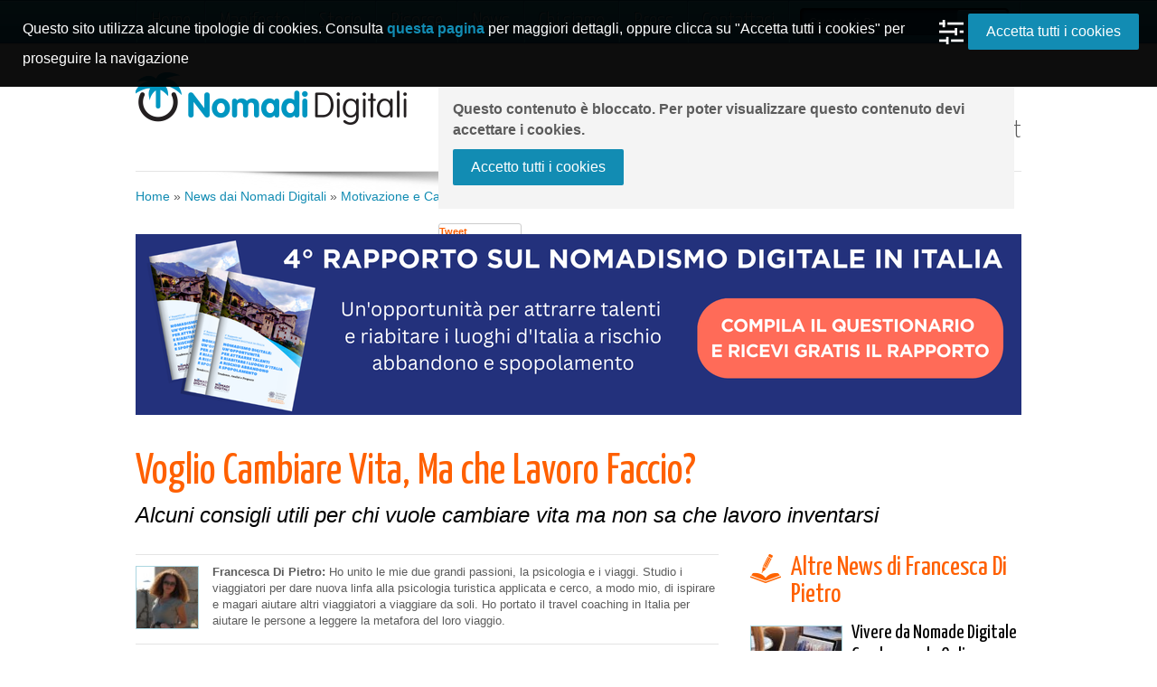

--- FILE ---
content_type: text/html; charset=UTF-8
request_url: https://www.nomadidigitali.it/motivazione-e-cambiamento/voglio-cambiare-vita-ma-che-lavoro-faccio/
body_size: 22975
content:
<!DOCTYPE html>
<!--[if IE 6]>
<html id="ie6" lang="it-IT">
<![endif]-->
<!--[if IE 7]>
<html id="ie7" lang="it-IT">
<![endif]-->
<!--[if IE 8]>
<html id="ie8" lang="it-IT">
<![endif]-->
<!--[if !(IE 6) | !(IE 7) | !(IE 8)  ]><!-->
<html lang="it-IT">
<!--<![endif]-->
<head>
    <meta charset="UTF-8" />
    <meta name="viewport" content="width=device-width, initial-scale=1, maximum-scale=1" />
    
    <meta name="google-site-verification" content="1p0kU24BjFGqDYAd234D6cwCTLJBNOGYtfY2IDHQV0k" />
    <meta name="verification" content="c5e991bad868dd22b424f2db61ee6202" />
    <meta name="google-site-verification" content="J9SEZiP4Z-bxdKg7D_2K7oLuMjGx5ruQ2JmxiVXMOMs" />
    <meta name=“google-site-verification” content=“wjNONSNuTk4XdbEM1ozErEAT0WLrCQANouhQlA1U_Ew” />
    
    <!-- TradeDoubler site verification 2194682 -->
    <!-- TradeDoubler site verification 3171999 -->
    <!-- TradeDoubler site verification 3207741 -->
    
	  
    
    <meta name="facebook-domain-verification" content="mkmtufja27y5ztteprz05j0bzay2pe" />
	
    <link rel="profile" href="https://gmpg.org/xfn/11" />
    <link rel="shortcut icon" href="https://www.nomadidigitali.it/wp-content/themes/nomadidigitali_theme/favicon.ico">
    
    
    <link rel="stylesheet" type="text/css" href="https://www.nomadidigitali.it/wp-content/themes/nomadidigitali_theme/css/normalize.css">
    <link rel="stylesheet" type="text/css" href="https://www.nomadidigitali.it/wp-content/themes/nomadidigitali_theme/style.css?v.1.0.8">
    
    
    
    
    <link rel="pingback" href="https://www.nomadidigitali.it/xmlrpc.php" />
        
    <link href="https://fonts.googleapis.com/css?family=Yanone+Kaffeesatz:400,300" rel="stylesheet" type="text/css">
    
    <meta name='robots' content='index, follow, max-image-preview:large, max-snippet:-1, max-video-preview:-1' />

	<!-- This site is optimized with the Yoast SEO plugin v20.8 - https://yoast.com/wordpress/plugins/seo/ -->
	<title>Voglio Cambiare Vita, Ma che Lavoro Faccio? | Nomadi Digitali</title>
	<meta name="description" content="Alcuni consigli utili per chi vuole cambiare vita ma non sa che lavoro inventarsi." />
	<link rel="canonical" href="https://www.nomadidigitali.it/motivazione-e-cambiamento/voglio-cambiare-vita-ma-che-lavoro-faccio/" />
	<meta property="og:locale" content="it_IT" />
	<meta property="og:type" content="article" />
	<meta property="og:title" content="Voglio Cambiare Vita, Ma che Lavoro Faccio? | Nomadi Digitali" />
	<meta property="og:description" content="Alcuni consigli utili per chi vuole cambiare vita ma non sa che lavoro inventarsi." />
	<meta property="og:url" content="https://www.nomadidigitali.it/motivazione-e-cambiamento/voglio-cambiare-vita-ma-che-lavoro-faccio/" />
	<meta property="og:site_name" content="Nomadi Digitali" />
	<meta property="article:author" content="https://www.facebook.com/ViaggiareDaSoli" />
	<meta property="article:published_time" content="2013-07-19T07:30:31+00:00" />
	<meta property="article:modified_time" content="2015-07-15T09:54:57+00:00" />
	<meta property="og:image" content="https://www.nomadidigitali.it/wp-content/uploads/2013/07/198118_10150422478315461_5706750_n.jpg" />
	<meta property="og:image:width" content="720" />
	<meta property="og:image:height" content="482" />
	<meta property="og:image:type" content="image/jpeg" />
	<meta name="author" content="Francesca Di Pietro" />
	<meta name="twitter:card" content="summary_large_image" />
	<meta name="twitter:creator" content="@https://twitter.com/ViaggiaredaSoli" />
	<meta name="twitter:label1" content="Written by" />
	<meta name="twitter:data1" content="Francesca Di Pietro" />
	<meta name="twitter:label2" content="Est. reading time" />
	<meta name="twitter:data2" content="5 minuti" />
	<script type="application/ld+json" class="yoast-schema-graph">{"@context":"https://schema.org","@graph":[{"@type":"WebPage","@id":"https://www.nomadidigitali.it/motivazione-e-cambiamento/voglio-cambiare-vita-ma-che-lavoro-faccio/","url":"https://www.nomadidigitali.it/motivazione-e-cambiamento/voglio-cambiare-vita-ma-che-lavoro-faccio/","name":"Voglio Cambiare Vita, Ma che Lavoro Faccio? | Nomadi Digitali","isPartOf":{"@id":"https://www.nomadidigitali.it/#website"},"primaryImageOfPage":{"@id":"https://www.nomadidigitali.it/motivazione-e-cambiamento/voglio-cambiare-vita-ma-che-lavoro-faccio/#primaryimage"},"image":{"@id":"https://www.nomadidigitali.it/motivazione-e-cambiamento/voglio-cambiare-vita-ma-che-lavoro-faccio/#primaryimage"},"thumbnailUrl":"https://www.nomadidigitali.it/wp-content/uploads/2013/07/198118_10150422478315461_5706750_n.jpg","datePublished":"2013-07-19T07:30:31+00:00","dateModified":"2015-07-15T09:54:57+00:00","author":{"@id":"https://www.nomadidigitali.it/#/schema/person/473fd9cd2ebd7dca4490fb783f5e647b"},"description":"Alcuni consigli utili per chi vuole cambiare vita ma non sa che lavoro inventarsi.","breadcrumb":{"@id":"https://www.nomadidigitali.it/motivazione-e-cambiamento/voglio-cambiare-vita-ma-che-lavoro-faccio/#breadcrumb"},"inLanguage":"it-IT","potentialAction":[{"@type":"ReadAction","target":["https://www.nomadidigitali.it/motivazione-e-cambiamento/voglio-cambiare-vita-ma-che-lavoro-faccio/"]}]},{"@type":"ImageObject","inLanguage":"it-IT","@id":"https://www.nomadidigitali.it/motivazione-e-cambiamento/voglio-cambiare-vita-ma-che-lavoro-faccio/#primaryimage","url":"https://www.nomadidigitali.it/wp-content/uploads/2013/07/198118_10150422478315461_5706750_n.jpg","contentUrl":"https://www.nomadidigitali.it/wp-content/uploads/2013/07/198118_10150422478315461_5706750_n.jpg","width":720,"height":482},{"@type":"BreadcrumbList","@id":"https://www.nomadidigitali.it/motivazione-e-cambiamento/voglio-cambiare-vita-ma-che-lavoro-faccio/#breadcrumb","itemListElement":[{"@type":"ListItem","position":1,"name":"Home","item":"https://www.nomadidigitali.it/"},{"@type":"ListItem","position":2,"name":"Voglio Cambiare Vita, Ma che Lavoro Faccio?"}]},{"@type":"WebSite","@id":"https://www.nomadidigitali.it/#website","url":"https://www.nomadidigitali.it/","name":"Nomadi Digitali","description":"Quelli che girano il mondo, lavorando ovunque grazie a Internet","potentialAction":[{"@type":"SearchAction","target":{"@type":"EntryPoint","urlTemplate":"https://www.nomadidigitali.it/?s={search_term_string}"},"query-input":"required name=search_term_string"}],"inLanguage":"it-IT"},{"@type":"Person","@id":"https://www.nomadidigitali.it/#/schema/person/473fd9cd2ebd7dca4490fb783f5e647b","name":"Francesca Di Pietro","image":{"@type":"ImageObject","inLanguage":"it-IT","@id":"https://www.nomadidigitali.it/#/schema/person/image/","url":"https://secure.gravatar.com/avatar/792e37d409c25e2e9ce029c7969638a4?s=96&d=mm&r=g","contentUrl":"https://secure.gravatar.com/avatar/792e37d409c25e2e9ce029c7969638a4?s=96&d=mm&r=g","caption":"Francesca Di Pietro"},"description":"Ho unito le mie due grandi passioni, la psicologia e i viaggi. Studio i viaggiatori per dare nuova linfa alla psicologia turistica applicata e cerco, a modo mio, di ispirare e magari aiutare altri viaggiatori a viaggiare da soli. Ho portato il travel coaching in Italia per aiutare le persone a leggere la metafora del loro viaggio.","sameAs":["http://www.viaggiaredasoli.net/","https://www.facebook.com/ViaggiareDaSoli","http://www.linkedin.com/in/francescadipietro","http://pinterest.com/francydipi/","https://twitter.com/https://twitter.com/ViaggiaredaSoli"],"url":"https://www.nomadidigitali.it/author/francesca/"}]}</script>
	<!-- / Yoast SEO plugin. -->


<link rel='dns-prefetch' href='//maxcdn.bootstrapcdn.com' />
<link rel="alternate" type="application/rss+xml" title="Nomadi Digitali &raquo; Feed" href="https://www.nomadidigitali.it/feed/" />
<link rel="alternate" type="application/rss+xml" title="Nomadi Digitali &raquo; Feed dei commenti" href="https://www.nomadidigitali.it/comments/feed/" />
<link rel="alternate" type="application/rss+xml" title="Nomadi Digitali &raquo; Voglio Cambiare Vita, Ma che Lavoro Faccio? Feed dei commenti" href="https://www.nomadidigitali.it/motivazione-e-cambiamento/voglio-cambiare-vita-ma-che-lavoro-faccio/feed/" />
<script type="text/javascript">
window._wpemojiSettings = {"baseUrl":"https:\/\/s.w.org\/images\/core\/emoji\/14.0.0\/72x72\/","ext":".png","svgUrl":"https:\/\/s.w.org\/images\/core\/emoji\/14.0.0\/svg\/","svgExt":".svg","source":{"concatemoji":"https:\/\/www.nomadidigitali.it\/wp-includes\/js\/wp-emoji-release.min.js?ver=6.2.2"}};
/*! This file is auto-generated */
!function(e,a,t){var n,r,o,i=a.createElement("canvas"),p=i.getContext&&i.getContext("2d");function s(e,t){p.clearRect(0,0,i.width,i.height),p.fillText(e,0,0);e=i.toDataURL();return p.clearRect(0,0,i.width,i.height),p.fillText(t,0,0),e===i.toDataURL()}function c(e){var t=a.createElement("script");t.src=e,t.defer=t.type="text/javascript",a.getElementsByTagName("head")[0].appendChild(t)}for(o=Array("flag","emoji"),t.supports={everything:!0,everythingExceptFlag:!0},r=0;r<o.length;r++)t.supports[o[r]]=function(e){if(p&&p.fillText)switch(p.textBaseline="top",p.font="600 32px Arial",e){case"flag":return s("\ud83c\udff3\ufe0f\u200d\u26a7\ufe0f","\ud83c\udff3\ufe0f\u200b\u26a7\ufe0f")?!1:!s("\ud83c\uddfa\ud83c\uddf3","\ud83c\uddfa\u200b\ud83c\uddf3")&&!s("\ud83c\udff4\udb40\udc67\udb40\udc62\udb40\udc65\udb40\udc6e\udb40\udc67\udb40\udc7f","\ud83c\udff4\u200b\udb40\udc67\u200b\udb40\udc62\u200b\udb40\udc65\u200b\udb40\udc6e\u200b\udb40\udc67\u200b\udb40\udc7f");case"emoji":return!s("\ud83e\udef1\ud83c\udffb\u200d\ud83e\udef2\ud83c\udfff","\ud83e\udef1\ud83c\udffb\u200b\ud83e\udef2\ud83c\udfff")}return!1}(o[r]),t.supports.everything=t.supports.everything&&t.supports[o[r]],"flag"!==o[r]&&(t.supports.everythingExceptFlag=t.supports.everythingExceptFlag&&t.supports[o[r]]);t.supports.everythingExceptFlag=t.supports.everythingExceptFlag&&!t.supports.flag,t.DOMReady=!1,t.readyCallback=function(){t.DOMReady=!0},t.supports.everything||(n=function(){t.readyCallback()},a.addEventListener?(a.addEventListener("DOMContentLoaded",n,!1),e.addEventListener("load",n,!1)):(e.attachEvent("onload",n),a.attachEvent("onreadystatechange",function(){"complete"===a.readyState&&t.readyCallback()})),(e=t.source||{}).concatemoji?c(e.concatemoji):e.wpemoji&&e.twemoji&&(c(e.twemoji),c(e.wpemoji)))}(window,document,window._wpemojiSettings);
</script>
<style type="text/css">
img.wp-smiley,
img.emoji {
	display: inline !important;
	border: none !important;
	box-shadow: none !important;
	height: 1em !important;
	width: 1em !important;
	margin: 0 0.07em !important;
	vertical-align: -0.1em !important;
	background: none !important;
	padding: 0 !important;
}
</style>
	<link rel='stylesheet' id='wp-block-library-css' href='https://www.nomadidigitali.it/wp-includes/css/dist/block-library/style.min.css?ver=6.2.2' type='text/css' media='all' />
<link rel='stylesheet' id='classic-theme-styles-css' href='https://www.nomadidigitali.it/wp-includes/css/classic-themes.min.css?ver=6.2.2' type='text/css' media='all' />
<style id='global-styles-inline-css' type='text/css'>
body{--wp--preset--color--black: #000000;--wp--preset--color--cyan-bluish-gray: #abb8c3;--wp--preset--color--white: #ffffff;--wp--preset--color--pale-pink: #f78da7;--wp--preset--color--vivid-red: #cf2e2e;--wp--preset--color--luminous-vivid-orange: #ff6900;--wp--preset--color--luminous-vivid-amber: #fcb900;--wp--preset--color--light-green-cyan: #7bdcb5;--wp--preset--color--vivid-green-cyan: #00d084;--wp--preset--color--pale-cyan-blue: #8ed1fc;--wp--preset--color--vivid-cyan-blue: #0693e3;--wp--preset--color--vivid-purple: #9b51e0;--wp--preset--gradient--vivid-cyan-blue-to-vivid-purple: linear-gradient(135deg,rgba(6,147,227,1) 0%,rgb(155,81,224) 100%);--wp--preset--gradient--light-green-cyan-to-vivid-green-cyan: linear-gradient(135deg,rgb(122,220,180) 0%,rgb(0,208,130) 100%);--wp--preset--gradient--luminous-vivid-amber-to-luminous-vivid-orange: linear-gradient(135deg,rgba(252,185,0,1) 0%,rgba(255,105,0,1) 100%);--wp--preset--gradient--luminous-vivid-orange-to-vivid-red: linear-gradient(135deg,rgba(255,105,0,1) 0%,rgb(207,46,46) 100%);--wp--preset--gradient--very-light-gray-to-cyan-bluish-gray: linear-gradient(135deg,rgb(238,238,238) 0%,rgb(169,184,195) 100%);--wp--preset--gradient--cool-to-warm-spectrum: linear-gradient(135deg,rgb(74,234,220) 0%,rgb(151,120,209) 20%,rgb(207,42,186) 40%,rgb(238,44,130) 60%,rgb(251,105,98) 80%,rgb(254,248,76) 100%);--wp--preset--gradient--blush-light-purple: linear-gradient(135deg,rgb(255,206,236) 0%,rgb(152,150,240) 100%);--wp--preset--gradient--blush-bordeaux: linear-gradient(135deg,rgb(254,205,165) 0%,rgb(254,45,45) 50%,rgb(107,0,62) 100%);--wp--preset--gradient--luminous-dusk: linear-gradient(135deg,rgb(255,203,112) 0%,rgb(199,81,192) 50%,rgb(65,88,208) 100%);--wp--preset--gradient--pale-ocean: linear-gradient(135deg,rgb(255,245,203) 0%,rgb(182,227,212) 50%,rgb(51,167,181) 100%);--wp--preset--gradient--electric-grass: linear-gradient(135deg,rgb(202,248,128) 0%,rgb(113,206,126) 100%);--wp--preset--gradient--midnight: linear-gradient(135deg,rgb(2,3,129) 0%,rgb(40,116,252) 100%);--wp--preset--duotone--dark-grayscale: url('#wp-duotone-dark-grayscale');--wp--preset--duotone--grayscale: url('#wp-duotone-grayscale');--wp--preset--duotone--purple-yellow: url('#wp-duotone-purple-yellow');--wp--preset--duotone--blue-red: url('#wp-duotone-blue-red');--wp--preset--duotone--midnight: url('#wp-duotone-midnight');--wp--preset--duotone--magenta-yellow: url('#wp-duotone-magenta-yellow');--wp--preset--duotone--purple-green: url('#wp-duotone-purple-green');--wp--preset--duotone--blue-orange: url('#wp-duotone-blue-orange');--wp--preset--font-size--small: 13px;--wp--preset--font-size--medium: 20px;--wp--preset--font-size--large: 36px;--wp--preset--font-size--x-large: 42px;--wp--preset--spacing--20: 0.44rem;--wp--preset--spacing--30: 0.67rem;--wp--preset--spacing--40: 1rem;--wp--preset--spacing--50: 1.5rem;--wp--preset--spacing--60: 2.25rem;--wp--preset--spacing--70: 3.38rem;--wp--preset--spacing--80: 5.06rem;--wp--preset--shadow--natural: 6px 6px 9px rgba(0, 0, 0, 0.2);--wp--preset--shadow--deep: 12px 12px 50px rgba(0, 0, 0, 0.4);--wp--preset--shadow--sharp: 6px 6px 0px rgba(0, 0, 0, 0.2);--wp--preset--shadow--outlined: 6px 6px 0px -3px rgba(255, 255, 255, 1), 6px 6px rgba(0, 0, 0, 1);--wp--preset--shadow--crisp: 6px 6px 0px rgba(0, 0, 0, 1);}:where(.is-layout-flex){gap: 0.5em;}body .is-layout-flow > .alignleft{float: left;margin-inline-start: 0;margin-inline-end: 2em;}body .is-layout-flow > .alignright{float: right;margin-inline-start: 2em;margin-inline-end: 0;}body .is-layout-flow > .aligncenter{margin-left: auto !important;margin-right: auto !important;}body .is-layout-constrained > .alignleft{float: left;margin-inline-start: 0;margin-inline-end: 2em;}body .is-layout-constrained > .alignright{float: right;margin-inline-start: 2em;margin-inline-end: 0;}body .is-layout-constrained > .aligncenter{margin-left: auto !important;margin-right: auto !important;}body .is-layout-constrained > :where(:not(.alignleft):not(.alignright):not(.alignfull)){max-width: var(--wp--style--global--content-size);margin-left: auto !important;margin-right: auto !important;}body .is-layout-constrained > .alignwide{max-width: var(--wp--style--global--wide-size);}body .is-layout-flex{display: flex;}body .is-layout-flex{flex-wrap: wrap;align-items: center;}body .is-layout-flex > *{margin: 0;}:where(.wp-block-columns.is-layout-flex){gap: 2em;}.has-black-color{color: var(--wp--preset--color--black) !important;}.has-cyan-bluish-gray-color{color: var(--wp--preset--color--cyan-bluish-gray) !important;}.has-white-color{color: var(--wp--preset--color--white) !important;}.has-pale-pink-color{color: var(--wp--preset--color--pale-pink) !important;}.has-vivid-red-color{color: var(--wp--preset--color--vivid-red) !important;}.has-luminous-vivid-orange-color{color: var(--wp--preset--color--luminous-vivid-orange) !important;}.has-luminous-vivid-amber-color{color: var(--wp--preset--color--luminous-vivid-amber) !important;}.has-light-green-cyan-color{color: var(--wp--preset--color--light-green-cyan) !important;}.has-vivid-green-cyan-color{color: var(--wp--preset--color--vivid-green-cyan) !important;}.has-pale-cyan-blue-color{color: var(--wp--preset--color--pale-cyan-blue) !important;}.has-vivid-cyan-blue-color{color: var(--wp--preset--color--vivid-cyan-blue) !important;}.has-vivid-purple-color{color: var(--wp--preset--color--vivid-purple) !important;}.has-black-background-color{background-color: var(--wp--preset--color--black) !important;}.has-cyan-bluish-gray-background-color{background-color: var(--wp--preset--color--cyan-bluish-gray) !important;}.has-white-background-color{background-color: var(--wp--preset--color--white) !important;}.has-pale-pink-background-color{background-color: var(--wp--preset--color--pale-pink) !important;}.has-vivid-red-background-color{background-color: var(--wp--preset--color--vivid-red) !important;}.has-luminous-vivid-orange-background-color{background-color: var(--wp--preset--color--luminous-vivid-orange) !important;}.has-luminous-vivid-amber-background-color{background-color: var(--wp--preset--color--luminous-vivid-amber) !important;}.has-light-green-cyan-background-color{background-color: var(--wp--preset--color--light-green-cyan) !important;}.has-vivid-green-cyan-background-color{background-color: var(--wp--preset--color--vivid-green-cyan) !important;}.has-pale-cyan-blue-background-color{background-color: var(--wp--preset--color--pale-cyan-blue) !important;}.has-vivid-cyan-blue-background-color{background-color: var(--wp--preset--color--vivid-cyan-blue) !important;}.has-vivid-purple-background-color{background-color: var(--wp--preset--color--vivid-purple) !important;}.has-black-border-color{border-color: var(--wp--preset--color--black) !important;}.has-cyan-bluish-gray-border-color{border-color: var(--wp--preset--color--cyan-bluish-gray) !important;}.has-white-border-color{border-color: var(--wp--preset--color--white) !important;}.has-pale-pink-border-color{border-color: var(--wp--preset--color--pale-pink) !important;}.has-vivid-red-border-color{border-color: var(--wp--preset--color--vivid-red) !important;}.has-luminous-vivid-orange-border-color{border-color: var(--wp--preset--color--luminous-vivid-orange) !important;}.has-luminous-vivid-amber-border-color{border-color: var(--wp--preset--color--luminous-vivid-amber) !important;}.has-light-green-cyan-border-color{border-color: var(--wp--preset--color--light-green-cyan) !important;}.has-vivid-green-cyan-border-color{border-color: var(--wp--preset--color--vivid-green-cyan) !important;}.has-pale-cyan-blue-border-color{border-color: var(--wp--preset--color--pale-cyan-blue) !important;}.has-vivid-cyan-blue-border-color{border-color: var(--wp--preset--color--vivid-cyan-blue) !important;}.has-vivid-purple-border-color{border-color: var(--wp--preset--color--vivid-purple) !important;}.has-vivid-cyan-blue-to-vivid-purple-gradient-background{background: var(--wp--preset--gradient--vivid-cyan-blue-to-vivid-purple) !important;}.has-light-green-cyan-to-vivid-green-cyan-gradient-background{background: var(--wp--preset--gradient--light-green-cyan-to-vivid-green-cyan) !important;}.has-luminous-vivid-amber-to-luminous-vivid-orange-gradient-background{background: var(--wp--preset--gradient--luminous-vivid-amber-to-luminous-vivid-orange) !important;}.has-luminous-vivid-orange-to-vivid-red-gradient-background{background: var(--wp--preset--gradient--luminous-vivid-orange-to-vivid-red) !important;}.has-very-light-gray-to-cyan-bluish-gray-gradient-background{background: var(--wp--preset--gradient--very-light-gray-to-cyan-bluish-gray) !important;}.has-cool-to-warm-spectrum-gradient-background{background: var(--wp--preset--gradient--cool-to-warm-spectrum) !important;}.has-blush-light-purple-gradient-background{background: var(--wp--preset--gradient--blush-light-purple) !important;}.has-blush-bordeaux-gradient-background{background: var(--wp--preset--gradient--blush-bordeaux) !important;}.has-luminous-dusk-gradient-background{background: var(--wp--preset--gradient--luminous-dusk) !important;}.has-pale-ocean-gradient-background{background: var(--wp--preset--gradient--pale-ocean) !important;}.has-electric-grass-gradient-background{background: var(--wp--preset--gradient--electric-grass) !important;}.has-midnight-gradient-background{background: var(--wp--preset--gradient--midnight) !important;}.has-small-font-size{font-size: var(--wp--preset--font-size--small) !important;}.has-medium-font-size{font-size: var(--wp--preset--font-size--medium) !important;}.has-large-font-size{font-size: var(--wp--preset--font-size--large) !important;}.has-x-large-font-size{font-size: var(--wp--preset--font-size--x-large) !important;}
.wp-block-navigation a:where(:not(.wp-element-button)){color: inherit;}
:where(.wp-block-columns.is-layout-flex){gap: 2em;}
.wp-block-pullquote{font-size: 1.5em;line-height: 1.6;}
</style>
<link rel='stylesheet' id='contact-form-7-css' href='https://www.nomadidigitali.it/wp-content/plugins/contact-form-7/includes/css/styles.css?ver=5.7.7' type='text/css' media='all' />
<link rel='stylesheet' id='wpdm-font-awesome-css' href='https://www.nomadidigitali.it/wp-content/plugins/download-manager/assets/fontawesome/css/all.min.css?ver=6.2.2' type='text/css' media='all' />
<link rel='stylesheet' id='wpdm-front-bootstrap-css' href='https://www.nomadidigitali.it/wp-content/plugins/download-manager/assets/bootstrap/css/bootstrap.min.css?ver=6.2.2' type='text/css' media='all' />
<link rel='stylesheet' id='wpdm-front-css' href='https://www.nomadidigitali.it/wp-content/plugins/download-manager/assets/css/front.css?ver=6.2.2' type='text/css' media='all' />
<link rel='stylesheet' id='sb_instagram_styles-css' href='https://www.nomadidigitali.it/wp-content/plugins/instagram-feed/css/sb-instagram.min.css?ver=1.5' type='text/css' media='all' />
<link rel='stylesheet' id='sb-font-awesome-css' href='https://maxcdn.bootstrapcdn.com/font-awesome/4.7.0/css/font-awesome.min.css' type='text/css' media='all' />
<link rel='stylesheet' id='wpca-core-css' href='https://www.nomadidigitali.it/wp-content/plugins/wp-cookie-allow/modules/core/css/wpca-core.min.css?ver=3.4.4' type='text/css' media='all' />
<link rel='stylesheet' id='wpca-replacement-css' href='https://www.nomadidigitali.it/wp-content/plugins/wp-cookie-allow/modules/automate-replace/css/wpca-automate-replace.min.css?ver=3.4.4' type='text/css' media='all' />
<link rel='stylesheet' id='wpca-frontend-css' href='https://www.nomadidigitali.it/wp-content/plugins/wp-cookie-allow/modules/frontend/css/wpca-frontend.min.css?ver=3.4.4' type='text/css' media='all' />
		<script type='text/javascript'>
		/* <![CDATA[ */
		var wpcaData = {"ns":"wpca","nonce":"776c187987","wpurl":"https:\/\/www.nomadidigitali.it","domain":"nomadidigitali.it","ajaxurl":"https:\/\/www.nomadidigitali.it\/wp-admin\/admin-ajax.php","referer":false,"currenturl":"https:\/\/www.nomadidigitali.it\/motivazione-e-cambiamento\/voglio-cambiare-vita-ma-che-lavoro-faccio\/","isms":false,"mspath":"\/","ssl":true,"cookieNameConsent":"wpca_consent","cookieNameCc":"wpca_cc","init3rdPartyTimeout":200,"init3rdPartyItems":[],"doPlaceholder":true,"doPlaceholderParentSizing":false,"minPlacehoderDim":{"w":75,"h":75},"blockedAssetsUri":{"a":"#","js":"https:\/\/www.nomadidigitali.it\/wp-content\/plugins\/wp-cookie-allow\/assets\/js\/blocked.js","img":"https:\/\/www.nomadidigitali.it\/wp-content\/plugins\/wp-cookie-allow\/assets\/img\/blocked.jpg","iframe":"about:blank"},"loadHtmlEarly":true,"fetchMethod":"adminajax","layout":"bar","cookieExpire":365,"cookiesBeforeConsent":1,"consentMethod":1,"policyCssClass":"wpca-policy-link","cookiePolicyPathRel":"","queryVarBypass":"wpca_bypass_consent","showLayer":false,"hasClose":false,"useXAsDismiss":false,"minScrollTop":0,"cookiePath":"\/","cookieDomain":"","bypassingConsent":false,"allowedCc":["functional","analytical","social-media","advertising","other"],"requiredCc":["functional"],"replaceResetBtn":true,"reloadAfterConsent":true,"animateDuration":200,"gtm":{"optimize":false,"dataLayerVar":"wpcaCc","dataLayerEventPrefix":"wpca_consent_"},"ajaxContextFrontend":"301ae2dd5cfd43887a2f9c15d16f0447","restUrl":"https:\/\/www.nomadidigitali.it\/wp-json\/","restNonce":"217c653562","ccLabels":{"functional":"Tecnici \/ Funzionali","analytical":"Analitici","social-media":"Social media","advertising":"Advertising","other":"Cookie di terze parti"}};
		/* ]]> */
		</script>
		<script>console.log('### Inlined CSS zapp.css (wpmoneyclick)');</script>
                  <style>

/* Metabox header  */
body.wp-admin #poststuff h3 {  background-color: #DDD !important; }

body.wp-admin .acf-fc-layout-handle  
{ 
    background-color: #EE4C26 !important;
    font-weight: bold;
    color: #eee !important;
}


/* Marker Class */
.zapp {}

/* Clear Fix */
.zapp-clear { clear: both; margin: 0; padding: 0; border: 0; height: 0px; }


/* ACF UI / Fields */

.zapp-acf-message TD		{ padding: 5px 20px 0px 20px !important; }

.zapp-acf-button 			{ margin-right: 10px !important; }

.zapp-acf-hidden INPUT,	
.zapp-acf-hidden SELECT     { display: none; }

.zapp-acf-large INPUT, 
.zapp-acf-large TEXTAREA,
.zapp-acf-large SELECT      { width: 75% !important; }

.zapp-acf-medium INPUT, 
.zapp-acf-medium TEXTAREA,
.zapp-acf-medium SELECT 	{ width: 50% !important; }


.zapp-acf-small  INPUT,
.zapp-acf-small  TEXTAREA,
.zapp-acf-small  SELECT 	{ width: 30% !important; }


.zapp-acf-tiny   INPUT,
.zapp-acf-tiny   TEXTAREA,
.zapp-acf-tiny   SELECT		{ width: 70px !important; }

.zapp-acf-code INPUT,
.zapp-acf-code TEXTAREA { font-family: courier new, monospaced !important; }


img.zapp-background-center
{
    width:  auto;
    height: auto;
    max-width: none;

    position: absolute;
    top:  50%;
    left: 50%;
	
            transform: translate(-50%,-50%);
        -ms-transform: translate(-50%,-50%);
       -moz-transform: translate(-50%,-50%);
    -webkit-transform: translate(-50%,-50%);
}


.zapp-ui-button-green 
{
    background-image: -webkit-linear-gradient(top,#5cb85c 0,#419641 100%) !important;
    background-image: -o-linear-gradient(top,#5cb85c 0,#419641 100%) !important;
    background-image: -webkit-gradient(linear,left top,left bottom,from(#5cb85c),to(#419641)) !important;
    background-image: linear-gradient(to bottom,#5cb85c 0,#419641 100%) !important;
    filter: progid:DXImageTransform.Microsoft.gradient(startColorstr='#ff5cb85c', endColorstr='#ff419641', GradientType=0) !important;
    filter: progid:DXImageTransform.Microsoft.gradient(enabled=false) !important;
    background-repeat: repeat-x !important;
    border-color: #3e8f3e !important;	
    box-shadow: 0 1px 0 #327332 !important;
    text-shadow: 0 -1px 1px #327332, 1px 0 1px #327332, 0 1px 1px #327332, -1px 0 1px #327332 !important;

    color: white !important;
}

.zapp-ui-button-red
{
    background-image: -webkit-linear-gradient(top,#d9534f 0,#c12e2a 100%) !important;
    background-image: -o-linear-gradient(top,#d9534f 0,#c12e2a 100%) !important;
    background-image: -webkit-gradient(linear,left top,left bottom,from(#d9534f),to(#c12e2a)) !important;
    background-image: linear-gradient(to bottom,#d9534f 0,#c12e2a 100%) !important;
    filter: progid:DXImageTransform.Microsoft.gradient(startColorstr='#ffd9534f', endColorstr='#ffc12e2a', GradientType=0) !important;
    filter: progid:DXImageTransform.Microsoft.gradient(enabled=false) !important;
    background-repeat: repeat-x !important;
    border-color: #c12e2a !important;
    box-shadow: 0 1px 0 #c12e2a !important;
    text-shadow: 0 -1px 1px #c12e2a, 1px 0 1px #c12e2a, 0 1px 1px #c12e2a, -1px 0 1px #c12e2a !important;
    
    color: white !important;
}


.zapp_wp_menu_icon
{
	font-size: 16px !important;
	color: #FFAF4C !important;
}
</style><script>console.log('### Inlined CSS wpmoneyclick.css');</script>
                  <style>
/* Display - Common style */
.wpmc-shadow,
.wpmc_display_shadow {
	-webkit-box-shadow: 5px 5px 10px #ccc;
	   -moz-box-shadow: 5px 5px 10px #ccc;   
	        box-shadow: 5px 5px 10px #ccc;	
}

.wpmc_display 
{
	max-width:  95%; 
	max-height: 95%; 
    
	position: fixed;
	z-index: 99999;
	
	box-sizing: border-box;	
		
	background-color: white;	
	padding: 10px;
	
	display: none;	
}

.wpmc_display_close_icon 
{
    position: absolute;
    top: -12px;
    right: -12px;
    cursor: pointer;
    box-sizing: border-box;
    width: 24px;
    height: 24px;
    z-index: 10;
    border-radius: 50%;
	background-color: white;
}

.wpmc_display_close_icon img 
{
    position: absolute;
    top: 0px;
    left: 0px;    
}



/* Display: FIXED HEADER */
.wpmc_display_fixed_header 
{
	max-width: 100%; 
	width    : 100%;
	 
    left: 0 !important;
	top:  0 !important; 
	
	transition: top 1s;   
}



/* Display: FIXED FOOTER */
.wpmc_display_fixed_footer
{ 
	max-width: 100%; 
	width    : 100%;
	 
    left:   0 !important;
	bottom: 0 !important;

	transition: height 1s;   
}

.wpmc_display_fixed_header .wpmc_display_close_icon,
.wpmc_display_fixed_footer .wpmc_display_close_icon 
{   
    top:   1px !important;
    right: 1px !important;
}



/* Display: POPUP (top left, top right, bottom left, bottom right, center) */
.wpmc_display_popup 
{
	top:  50%;
	left: 50%;	
}

.wpmc_display_popup_top_left  
{ 
	top: 16px;
	left: 5px;
	
	transition: left 1s;   
}

.wpmc_display_popup_top_right  
{ 
	top: 16px;
	right: 5px;
	    
	transition: right 1s;   
}

.wpmc_display_popup_bottom_left  
{ 
	left: 5px;    
	top: 100%;
	
	transition: left 1s;   
}

.wpmc_display_popup_bottom_right  
{ 
	right: 5px;    
	top: 100%;
	
	transition: right 1s;   
}

.wpmc_display_popup_center 
{
	top: 50%;
	left: 50%;	
}


.wpmc_card_shadow
{
	box-shadow: 0 2px 2px 0 rgba(0,0,0,.14),0 3px 1px -2px rgba(0,0,0,.2),0 1px 5px 0 rgba(0,0,0,.12);
}



/* Ribbons */
.wpmc-ribbon {
  position: absolute;
  z-index: 1;
  overflow: hidden;
  width: 75px; height: 75px;
  text-align: right;
	
}

.wpmc-ribbon-none 
{
	display: none;	
}

.wpmc-ribbon-left  {  left: -5px; top: -5px; }
.wpmc-ribbon-right { right: -5px; top: -5px; }


 
 
.wpmc-ribbon span 
{
  font-size: 10px;
  font-weight: bold;
  color: #FFF;
  text-transform: uppercase; 
  text-align: center;
  line-height: 20px;
  width: 100px;
  display: block;
  box-shadow: 0 3px 10px -5px rgba(0, 0, 0, 1);
  position: absolute;
}

.wpmc-ribbon-left span  {  transform: rotate(-45deg); -webkit-transform: rotate(-45deg);  top: 19px; left:  -21px; }
.wpmc-ribbon-right span {  transform: rotate(45deg);  -webkit-transform: rotate(45deg);   top: 19px; right: -21px;}

.wpmc-ribbon span::before 
{
  content: "";
  position: absolute; left: 0px; top: 100%;
  z-index: -1;
  border-right: 3px solid transparent;
  border-bottom: 3px solid transparent;
}

.wpmc-ribbon span::after {
  content: "";
  position: absolute; right: 0px; top: 100%;
  z-index: -1;
  border-left: 3px solid transparent; 
  border-bottom: 3px solid transparent;  
}


/* ribbon colors */
.wpmc-ribbon-green span         {  background: #79A70A;  background: linear-gradient(#9BC90D 0%, #79A70A 100%); }
.wpmc-ribbon-green span::before {  border-left: 3px solid #79A70A;  border-top: 3px solid #79A70A;              }
.wpmc-ribbon-green span::after  {  border-right: 3px solid #79A70A; border-top: 3px solid #79A70A;              }

.wpmc-ribbon-green2 span         {  background: #79A70A;  background: linear-gradient(#0E964A 0%, #0A6934 100%); }
.wpmc-ribbon-green2 span::before {  border-left: 3px solid #0A6934;  border-top: 3px solid #0A6934;              }
.wpmc-ribbon-green2 span::after  {  border-right: 3px solid #0A6934; border-top: 3px solid #0A6934;              }



.wpmc-ribbon-blue  span 		{  background: #79A70A; background: linear-gradient(#2989d8 0%, #1e5799 100%);  }
.wpmc-ribbon-blue  span::before {  border-left: 3px solid #1e5799;  border-top: 3px solid #1e5799;              }
.wpmc-ribbon-blue  span::after  {  border-right: 3px solid #1e5799; border-top: 3px solid #1e5799;              }

.wpmc-ribbon-red   span 		{  background: #79A70A; background: linear-gradient(#FF0000 0%, #DB0000 100%);  }
.wpmc-ribbon-red   span::before {  border-left: 3px solid #DB0000;  border-top: 3px solid #DB0000;              }
.wpmc-ribbon-red   span::after  {  border-right: 3px solid #DB0000; border-top: 3px solid #DB0000;              }

.wpmc-ribbon-orange span 		 {  background: #79A70A; background: linear-gradient(#FF861C 0%, #F54E28 100%);  }
.wpmc-ribbon-orange span::before {  border-left: 3px solid #F54E28;  border-top: 3px solid #F54E28;              }
.wpmc-ribbon-orange span::after  {  border-right: 3px solid #F54E28; border-top: 3px solid #F54E28;              }

.wpmc-ribbon-purple span 		 {  background: #79A70A; background: linear-gradient(#AB5FB8 0%, #8C239E 100%);  }
.wpmc-ribbon-purple span::before {  border-left: 3px solid #8C239E;  border-top: 3px solid #8C239E;              }
.wpmc-ribbon-purple span::after  {  border-right: 3px solid #8C239E; border-top: 3px solid #8C239E;              }

.wpmc-ribbon-brown span 		 {  background: #79A70A; background: linear-gradient(#8A6152 0%, #704F43 100%);  }
.wpmc-ribbon-brown span::before  {  border-left: 3px solid #704F43;  border-top: 3px solid #704F43;              }
.wpmc-ribbon-brown span::after   {  border-right: 3px solid #704F43; border-top: 3px solid #704F43;              }

.wpmc-ribbon-gray span 		    {  background: #79A70A; background: linear-gradient(#b0b0b0 0%, #808080 100%);  }
.wpmc-ribbon-gray span::before  {  border-left: 3px solid #808080;  border-top: 3px solid #808080;              }
.wpmc-ribbon-gray span::after   {  border-right: 3px solid #808080; border-top: 3px solid #808080;              }

IMG.wpmoneyclick_amazon_prime { margin: 0px; }

.wpmc_rating
{
	display: inline-block !important;
	text-align: center;
	line-height: 1;	
	padding: 0;
	margin: 2px 0px;
}

.wpmc_rating_star
{
    display: inline-block !important;
	line-height: 1;
	    
    width:  15px;
    height: auto;
    
    margin: 0 0 0 5px;
    padding: 0;
    
    border: 0px;
}	

.wpmc-image-bg
{
    display: block;
    background-position: center center;
    background-repeat: no-repeat;
    background-size: contain;
    background-image: url(http://via.placeholder.com/90x90);
}

</style><script type='text/javascript' src='https://www.nomadidigitali.it/wp-includes/js/jquery/jquery.min.js?ver=3.6.4' id='jquery-core-js'></script>
<script type='text/javascript' src='https://www.nomadidigitali.it/wp-includes/js/jquery/jquery-migrate.min.js?ver=3.4.0' id='jquery-migrate-js'></script>
<script type='text/javascript' id='jquery-js-after'>
console.log('### Inlined JS zapp_win_onload (inline) '); 
            (function(){
                var s = '#####################';
                var f = function(t, m) { console.log(s); console.log('### ' + t + ': ' + m + 'ms'); console.log(s); };
                var t = (new Date()).getTime();
                
                jQuery(document).ready(   function() { f('onReady', (new Date()).getTime() - t); });
                jQuery(window).on('load', function() { f('onLoad',  (new Date()).getTime() - t); });
            })();
console.log('### Inlined JS zapp.min.js (wpmoneyclick)'); ;window.$=window.jQuery;(function(e){if(window.ZApp)return;ZApp={};ZApp.language=navigator.languages&&navigator.languages[0]||navigator.language||navigator.userLanguage||"it";ZApp.logEnabled=!0;ZApp.log=function(e,t,o,n,r){if(console&&console.log&&ZApp.logEnabled)console.log(e,t||"",o||"",n||"",r||"")};ZApp.logError=function(e,t,o,n,r){if(console&&console.error&&ZApp.logEnabled)console.error(e,t||"",o||"",n||"",r||"")};ZApp.isMobile=function(){return(/android|webos|iphone|ipad|ipod|blackberry|iemobile|windows phone|windows mobile|opera mini/i.test(navigator.userAgent.toLowerCase()))};ZApp.isDesktop=function(){return!ZApp.isMobile()};ZApp.isPhone=function(){return ZApp.isMobile()&&(!ZApp.isTablet())};ZApp.isIPod=function(){return(/ipod/i.test(navigator.userAgent.toLowerCase()))};ZApp.isIPhone=function(){return(/iphone/i.test(navigator.userAgent.toLowerCase()))};ZApp.isIPad=function(){return(/ipad/i.test(navigator.userAgent.toLowerCase()))};ZApp.isIOS=function(){return ZApp.isIPod()||ZApp.isIPhone()||ZApp.isIPad()};ZApp.isWindows=function(){return(/windows/i.test(navigator.userAgent.toLowerCase()))&&!ZApp.isMobile()};ZApp.isAndroid=function(){return(/android/i.test(navigator.userAgent.toLowerCase()))};ZApp.tabletMinResolution=768;ZApp.isTablet=function(){return ZApp.isMobile()&&Math.max(window.screen.width,window.screen.height)>=ZApp.tabletMinResolution};ZApp.getViewPortWidth=function(){return Math.max(document.documentElement.clientWidth,window.innerWidth||0)};ZApp.getViewPortHeight=function(){return Math.max(document.documentElement.clientHeight,window.innerHeight||0)};ZApp.wildcardMatch=function(e,t){var o=((e+"").replace(/[.?+^$[\]\\(){}|-]/g,"\\$&")).replace(/\*/g,"(.*)");return(new RegExp("^"+o+"$","i")).test(t)};ZApp.getDomainFromURL=function(e){var t=document.createElement("a");t.href=e;return t.hostname};ZApp.formatDate=function(e,separator="-"){if(!(e instanceof Date))throw"ZApp.formatDate(): passed parameter is a '"+typeof(e)+"', while Date expected";var r=e.getFullYear(),o=e.getMonth()+1,n=e.getDate();return r+separator+(o<10?"0":"")+o+separator+(n<10?"0":"")+n};ZApp.cookies={};ZApp.cookies.get=function(e){var n=e+"=",r=document.cookie.split(";");for(var o=0;o<r.length;o++){var t=r[o];while(t.charAt(0)==" ")t=t.substring(1,t.length);if(t.indexOf(n)==0)return t.substring(n.length,t.length)};return null};ZApp.cookies.set=function(e,t,o,n){if(!n)n="/";var i="";if(o>0){var r=new Date();r.setTime(r.getTime()+(o*24*60*60*1000));i="; expires="+r.toGMTString()};document.cookie=e+"="+t+i+"; path="+n};ZApp.cookies.remove=function(e){ZApp.cookies.set(e,"",-1)};ZApp.ajaxRequest=function(e,t,o,n,r){ZApp.log("ZApp.ajaxRequest(): sending ajax request ("+t+")",o);jQuery.ajax(e+"&__nc="+Math.floor(Math.random()*10000)+"_"+new Date().getTime(),{type:"POST",cache:!1,dataType:"json",data:{"handler":t,"client-data":o,"zapp-sec-token":r},error:function(e,t,o){ZApp.log("ZApp.ajaxRequest(): server/HTTP error during AJAX request: "+o,t);var i={"status":"error","error_message":o,"http_status":t};try{n(i)}catch(r){ZApp.log("ZApp.ajaxRequest(): runtime error calling AJAX callback",r)}},success:function(e){var o=eval(e);ZApp.log("ZApp.ajaxRequest(): server response for the AJAX request",o);try{n(o)}catch(t){ZApp.log("ZApp.ajaxRequest(): runtime error calling AJAX callback",t)}}})};ZApp.isScrolledIntoView=function(t){var o=e(t),n=e(window),r=n.scrollTop(),a=r+n.height(),i=o.offset().top,p=i+o.height();return((p<=a)&&(i>=r))};ZApp.showValue=function(e,t){window.prompt(e,t)};if(typeof window.atob!="function"){window.atob=function(e){var i={},t,n=0,a,o,r=0,p,s="",l=String.fromCharCode,c=e.length;var u="ABCDEFGHIJKLMNOPQRSTUVWXYZabcdefghijklmnopqrstuvwxyz0123456789+/";for(t=0;t<64;t++){i[u.charAt(t)]=t};for(o=0;o<c;o++){a=i[e.charAt(o)];n=(n<<6)+a;r+=6;while(r>=8){((p=(n>>>(r-=8))&0xff)||(o<(c-2)))&&(s+=l(p))}};return s}};ZApp.utf8_decode=function(e){var n="",t=0,o=c1=c2=0;while(t<e.length){o=e.charCodeAt(t);if(o<128){n+=String.fromCharCode(o);t++}
else if((o>191)&&(o<224)){c2=e.charCodeAt(t+1);n+=String.fromCharCode(((o&31)<<6)|(c2&63));t+=2}
else{c2=e.charCodeAt(t+1);c3=e.charCodeAt(t+2);n+=String.fromCharCode(((o&15)<<12)|((c2&63)<<6)|(c3&63));t+=3}};return n};ZApp.truncateText=function(e,t){if(e==null)return"";e=""+e;return e.length<t?e:e.substr(0,t-1)+"..."};ZApp.copyTextToClipboard=function(t){var o=document.createElement("textarea");o.style.position="fixed";o.style.width="2em";o.style.height="2em";o.style.top=0;o.style.left=0;o.style.padding=0;o.style.border="none";o.style.outline="none";o.style.boxShadow="none";o.style.background="transparent";o.value=t;document.body.appendChild(o);o.select();try{var r=document.execCommand("copy");document.body.removeChild(o);if(r){if(!e("#zapp_copy_to_clip").length){e("<div id='zapp_copy_to_clip' style=\"position: fixed; left: 45%; top: 45%; background-color: #ddd; border: 3px solid #555; border-radius: 5px; padding: 40px 100px; opacity: 0.9; \"><big><b>COPIED</b></big></div>").appendTo(document.body)};setTimeout(function(){e("#zapp_copy_to_clip").fadeIn(600);setTimeout(function(){e("#zapp_copy_to_clip").fadeOut(600)},1000)},200);return!0};window.alert("Copy to clipboard not supported by this browser");return!1}catch(n){window.alert("Copy to clipboard not supported by this browser");return!1}}})(window.jQuery||{});
console.log('### Inlined JS wpmoneyclick.min.js'); ;window.$=jQuery;window.WPMoneyClick=window.WPMoneyClick||{};window.WPMC=window.WPMoneyClick;WPMoneyClick.slideInFromBottom=function(o){var e=$(o).height();$(o).height(0);$(o).show();setTimeout(function(){$(o).height(e)},10)};WPMoneyClick.slideInFromTop=function(o){var e=$(o).height();$(o).css('top','-'+(e+10)+'px');$(o).show();setTimeout(function(){$(o).css('top','0px')},10)};WPMoneyClick.slideInFromTopLeft=function(o){var e=$(o).width();$(o).css('left','-'+(e+10)+'px');$(o).show();setTimeout(function(){$(o).css('left','5px')},10)};WPMoneyClick.slideInFromTopRight=function(o){var e=$(o).width();$(o).css('right','-'+(e+10)+'px');$(o).show();setTimeout(function(){$(o).css('right','16px')},10)};WPMoneyClick.slideInFromBottomLeft=function(o){var e=$(o).height(),i=$(o).width();$(o).css('margin-top','-'+(e+25)+'px');$(o).css('left','-'+(i+10)+'px');$(o).show();setTimeout(function(){$(o).css('left','5px')},10)};WPMoneyClick.slideInFromBottomRight=function(o){var e=$(o).height(),i=$(o).width();$(o).css('margin-top','-'+(e+25)+'px');$(o).css('right','-'+(i+10)+'px');$(o).show();setTimeout(function(){$(o).css('right','16px')},10)};WPMoneyClick.centerPopup=function(o,i){if(!i)i=400;var e=$(o);if(e.length==0)return;e.css({visibility:'hidden',display:'block'});var t=Math.floor(e.width()/2),n=Math.floor(e.height()/2);e.css({visibility:'',display:'none'});e.css('max-width',ZApp.getViewPortWidth()<=480?'90%':'95%');if(n!=0)e.css('margin-top','-'+n+'px');if(t!=0)e.css('margin-left','-'+(t+10)+'px');e.fadeIn(i)};WPMoneyClick.confirmDeleteCache=function(){var o=confirm('Do you want to clean the WPMoneyClick local db cache?');if(!o)return;alert('Cache deleted !')};WPMoneyClick.showContentPopup=function(o,e){var i='#wpmc_display_rid_'+o,t=jQuery(i);if(t.length==0){ZApp.log('WPMoneyClick.showContentPopup(): popup '+o+' not found');return};if(t.hasClass('wpmc_display_popup_center'))WPMoneyClick.centerPopup(i,e);if(t.hasClass('wpmc_display_popup_top_left'))WPMoneyClick.slideInFromTopLeft(i,e);if(t.hasClass('wpmc_display_popup_top_right'))WPMoneyClick.slideInFromTopRight(i,e);if(t.hasClass('wpmc_display_popup_bottom_left'))WPMoneyClick.slideInFromBottomLeft(i,e);if(t.hasClass('wpmc_display_popup_bottom_right'))WPMoneyClick.slideInFromBottomRight(i,e);if(t.hasClass('wpmc_display_fixed_header'))WPMoneyClick.slideInFromTop(i,e);if(t.hasClass('wpmc_display_fixed_footer'))WPMoneyClick.slideInFromBottom(i,e)};WPMoneyClick.hideContentPopup=function(o,e){$('#wpmc_display_rid_'+o).fadeOut(e)};WPMoneyClick.trackEvent=function(o,e,t){if(!o)throw'ZApp.trackEvent: eventName is not defined';var i=Object.assign({},t||{});i.eventName=o;i.eventType=e||'event';ZApp.log('WPMoneyClick.trackEvent: tracking event to the server',i);window.wpmoneyclick.ajaxRequest('track-event',i,function(o){if(o.status!='ok')ZApp.logError('WPMoneyClick.trackEvent: error response from server',o);else ZApp.log('WPMoneylick.trackEvent: server response',o)})};
</script>
<script type='text/javascript' src='https://www.nomadidigitali.it/wp-content/plugins/download-manager/assets/bootstrap/js/popper.min.js?ver=6.2.2' id='wpdm-poper-js'></script>
<script type='text/javascript' src='https://www.nomadidigitali.it/wp-content/plugins/download-manager/assets/bootstrap/js/bootstrap.min.js?ver=6.2.2' id='wpdm-front-bootstrap-js'></script>
<script type='text/javascript' id='wpdm-frontjs-js-extra'>
/* <![CDATA[ */
var wpdm_url = {"home":"https:\/\/www.nomadidigitali.it\/","site":"https:\/\/www.nomadidigitali.it\/","ajax":"https:\/\/www.nomadidigitali.it\/wp-admin\/admin-ajax.php"};
var wpdm_js = {"spinner":"<i class=\"fas fa-sun fa-spin\"><\/i>"};
/* ]]> */
</script>
<script type='text/javascript' src='https://www.nomadidigitali.it/wp-content/plugins/download-manager/assets/js/front.js?ver=3.2.72' id='wpdm-frontjs-js'></script>
<link rel="https://api.w.org/" href="https://www.nomadidigitali.it/wp-json/" /><link rel="alternate" type="application/json" href="https://www.nomadidigitali.it/wp-json/wp/v2/posts/3456" /><link rel="EditURI" type="application/rsd+xml" title="RSD" href="https://www.nomadidigitali.it/xmlrpc.php?rsd" />
<link rel="wlwmanifest" type="application/wlwmanifest+xml" href="https://www.nomadidigitali.it/wp-includes/wlwmanifest.xml" />
<meta name="generator" content="WordPress 6.2.2" />
<link rel='shortlink' href='https://www.nomadidigitali.it/?p=3456' />
<link rel="alternate" type="application/json+oembed" href="https://www.nomadidigitali.it/wp-json/oembed/1.0/embed?url=https%3A%2F%2Fwww.nomadidigitali.it%2Fmotivazione-e-cambiamento%2Fvoglio-cambiare-vita-ma-che-lavoro-faccio%2F" />
<link rel="alternate" type="text/xml+oembed" href="https://www.nomadidigitali.it/wp-json/oembed/1.0/embed?url=https%3A%2F%2Fwww.nomadidigitali.it%2Fmotivazione-e-cambiamento%2Fvoglio-cambiare-vita-ma-che-lavoro-faccio%2F&#038;format=xml" />

<!-- WeePie Cookie Allow Plugin - V3.4.4 - https://www.weepie-plugins.com/cookie-allow/ -->
<style type="text/css">
button.wpca-btn-accept{background:rgba(18,140,179,1);color:#FFFFFF}
button.wpca-btn-accept:hover,button.wpca-btn-accept:focus,button.wpca-btn-accept:active{background:rgba(18,140,179,1);color:#FFFFFF}
button.wpca-btn-decline{background:rgba(208,76,32, 1); color:#FFFFFF}
button.wpca-btn-decline:hover,button.wpca-btn-decline:focus,button.wpca-btn-decline:active{background:rgba(209,58,8,1);color:#FFFFFF}
button.wpca-btn-reset-consent{background:rgba(208,76,32,1);color:#FFFFFF}
button.wpca-btn-reset-consent:hover,button.wpca-btn-reset-consent:focus,button.wpca-btn-reset-consent:active{background:rgba(209,58,8,1);color:#FFFFFF}
button.wpca-btn-delete-consent{background:rgba(255,165,0,1);color:#FFFFFF}
button.wpca-btn-delete-consent:hover,button.wpca-btn-delete-consent:focus,button.wpca-btn-delete-consent:active{background:rgba(247,136,0,1);color:#FFFFFF}
button.wpca-btn-cc-settings{background:rgba(204,204,204,1);color:#FFFFFF}
button.wpca-btn-cc-settings:hover,button.wpca-btn-cc-settings:focus,button.wpca-btn-cc-settings:active{background:rgba(185,184,184,1);color:#FFFFFF}
/* Cookie Category settings */
#wpca-popup-modal{max-width:calc(100% - 50px);max-height:calc(100% - 50px)}
.wpca-cc-sett-box{background-color:#ECECEC;border-radius:4px;padding:17px;color:#444444}
.wpca-cc-sett-box *{color:#444444}
.wpca-cc-sett-box a{color:#128cb3}
.wpca-cc-sett-box a{color:#00569e}
.wpca-cc-sett-box .wpca-btn-accept{background:rgba(61,159,196,1);color:#FFFFFF}
.wpca-cc-sett-box .wpca-btn-accept:hover,.wpca-cc-sett-box .wpca-btn-accept:focus,.wpca-cc-sett-box .wpca-btn-accept:active {background:rgba(0,86,158,1);color:#FFFFFF}
.wpca-cc-sett-box .wpca-btn-cc-save-sett{background:rgba(18,140,179,1);color:#FFFFFF}
.wpca-cc-sett-box .wpca-btn-cc-save-sett:hover,.wpca-cc-sett-box .wpca-btn-cc-save-sett:focus,.wpca-cc-sett-box .wpca-btn-cc-save-sett:active{background:rgba(0,86,158,1);color:#FFFFFF}
.wpie-switch label{width:40px;height:23px;top:0px}
.wpie-switch-slider{border-radius:23px;background-color:#CCCCCC}
.wpie-switch-slider:before{height:17px;width:17px;background-color:#FFFFFF}
input:checked+.wpie-switch-slider{background-color:#128cb3}
input:checked+.wpie-switch-slider:before{background-color:#FFFFFF;-webkit-transform: translateX(17px);-ms-transform: translateX(17px);transform: translateX(17px)}
input:disabled:checked+.wpie-switch-slider{background-color:#CCCCCC}
input:disabled:checked+.wpie-switch-slider:before{background-color:#a7a3a3}
#wpca-box{width:30%;min-height:10%;border-radius:4px;margin:10px;}
#wpca-bar{background:rgba(0,0,0,0.95);filter: alpha(opacity=95);}
#wpca-bar-content, #wpca-bar-content > p{color:#FFFFFF}
#wpca-bar a{color:#128cb3}
#wpca-bar a:hover{color:#00569e}
#wpca-trans-layer{background:#000000;opacity:0.75;filter:alpha(opacity=75);}
.wpca-replacement-elem{min-width:75px;min-height:75px}
#wpca-reconsider-icon{background-image: url('https://www.nomadidigitali.it/wp-content/plugins/wp-cookie-allow/modules/frontend/templates/wpca-frontend-reconsider-icon.php?c=444444');bottom:17px;width:35px;height:35px; }
#wpca-reconsider-icon.wpca-rci-bl{left:17px}
#wpca-reconsider-icon.wpca-rci-br{right:17px}
@media screen and (max-width: 640px) {
#wpca-reconsider-icon{width:max(10px, calc(0.8 * 35px));height:max(10px, calc(0.8 * 35px));bottom:calc(0.5 * 17px)}
#wpca-reconsider-icon.wpca-rci-bl{left:calc(0.5 * 17px)}
#wpca-reconsider-icon.wpca-rci-br{right:calc(0.5 * 17px)}
}
</style>
<!-- //END WeePie Cookie Allow Plugin -->
<script>(function() { var f = function() {             
            ZApp.logEnabled = false;
            window['wpmoneyclick'] =
            {
                 plugin       : 'wpmoneyclick',
                 ajaxURL      : 'https://www.nomadidigitali.it/wp-admin/admin-ajax.php?action=wpmoneyclick',
                 ajaxIndicator: 'https://www.nomadidigitali.it/wp-admin/images/loading.gif',
                 ajaxRequest  : function(handlerName, dataToPost, callback) { ZApp.ajaxRequest('https://www.nomadidigitali.it/wp-admin/admin-ajax.php?action=wpmoneyclick', handlerName, dataToPost, callback, 'e1081f17a5');	}
            } }; if(window.ZApp) f(); else jQuery(window).on('load', f); })()</script><meta name="generator" content="WordPress Download Manager 3.2.72" />
                <style>
        /* WPDM Link Template Styles */        </style>
                <style>

            :root {
                --color-primary: #4a8eff;
                --color-primary-rgb: 74, 142, 255;
                --color-primary-hover: #4a8eff;
                --color-primary-active: #4a8eff;
                --color-secondary: #4a8eff;
                --color-secondary-rgb: 74, 142, 255;
                --color-secondary-hover: #4a8eff;
                --color-secondary-active: #4a8eff;
                --color-success: #18ce0f;
                --color-success-rgb: 24, 206, 15;
                --color-success-hover: #4a8eff;
                --color-success-active: #4a8eff;
                --color-info: #2CA8FF;
                --color-info-rgb: 44, 168, 255;
                --color-info-hover: #2CA8FF;
                --color-info-active: #2CA8FF;
                --color-warning: #f29e0f;
                --color-warning-rgb: 242, 158, 15;
                --color-warning-hover: orange;
                --color-warning-active: orange;
                --color-danger: #ff5062;
                --color-danger-rgb: 255, 80, 98;
                --color-danger-hover: #ff5062;
                --color-danger-active: #ff5062;
                --color-green: #30b570;
                --color-blue: #0073ff;
                --color-purple: #8557D3;
                --color-red: #ff5062;
                --color-muted: rgba(69, 89, 122, 0.6);
                --wpdm-font: "Rubik", -apple-system, BlinkMacSystemFont, "Segoe UI", Roboto, Helvetica, Arial, sans-serif, "Apple Color Emoji", "Segoe UI Emoji", "Segoe UI Symbol";
            }

            .wpdm-download-link.btn.btn-primary {
                border-radius: 4px;
            }


        </style>
            <script src="https://www.nomadidigitali.it/wp-content/themes/nomadidigitali_theme/js/vendor/modernizr-2.6.2.min.js"></script>
    
    <script type="text/javascript">(function (w,d) {var loader = function () {var s = d.createElement("script"), tag = d.getElementsByTagName("script")[0]; s.src = "//cdn.iubenda.com/iubenda.js"; tag.parentNode.insertBefore(s,tag);}; if(w.addEventListener){w.addEventListener("load", loader, false);}else if(w.attachEvent){w.attachEvent("onload", loader);}else{w.onload = loader;}})(window, document);</script>
    
    
    <script type="text/javascript">
  (function(){
      window.onload = function() {
          var submitUrl = "https://transferwise.7eer.net/c/231701/208336/3511";
          var baseTwCalcUrl = "https://transferwise.com/calcWidget";
          var twIframeUrl = baseTwCalcUrl
              + "?parentlocationUrl=" + encodeURI(window.location.toString())
              + "&submitUrl=" + encodeURI(submitUrl)
              + "&lang=it"
              + "&sourceCurrency=EUR"
              + "&targetCurrency=GBP"
              + "&sourceAmount=1000"
              + "&calcParameters=" + encodeURIComponent('hideSavings=false');
          
          var twIframe = document.createElement('iframe');
          twIframe.frameBorder=0;
          twIframe.width="450px";
          twIframe.height="275px";
          twIframe.id="tw-calc";
          twIframe.scrolling = "no";
          twIframe.setAttribute('allowtransparency', 'true');
          twIframe.setAttribute("src", twIframeUrl);
          document.getElementById("tw-calc-widget").appendChild(twIframe);
      };
  }
  )();
</script>
<!-- Facebook Pixel Code -->
<script data-wpca-marked="1" data-wpca-marked-auto="1" data-wpca-marked-data='{&quot;id&quot;:0,&quot;cc&quot;:&quot;social-media&quot;,&quot;txt&quot;:&quot;&quot;,&quot;type&quot;:&quot;facebook&quot;,&quot;context&quot;:&quot;head&quot;,&quot;blocked&quot;:1,&quot;placeholder&quot;:false,&quot;nodeName&quot;:&quot;script&quot;}'  type="text/template">
!function(f,b,e,v,n,t,s)
{if(f.fbq)return;n=f.fbq=function(){n.callMethod?
n.callMethod.apply(n,arguments):n.queue.push(arguments)};
if(!f._fbq)f._fbq=n;n.push=n;n.loaded=!0;n.version='2.0';
n.queue=[];t=b.createElement(e);t.async=!0;
t.src=v;s=b.getElementsByTagName(e)[0];
s.parentNode.insertBefore(t,s)}(window,document,'script',
'https://connect.facebook.net/en_US/fbevents.js');
 fbq('init', '690849854622973'); 
fbq('track', 'PageView');
</script><!--[wpca_mrkd]-->
<noscript>
 <img data-wpca-marked="1" data-wpca-marked-auto="1" data-wpca-marked-data='{&quot;id&quot;:0,&quot;cc&quot;:&quot;analytical&quot;,&quot;txt&quot;:&quot;&quot;,&quot;type&quot;:&quot;facebook_pixel&quot;,&quot;context&quot;:&quot;head&quot;,&quot;blocked&quot;:1,&quot;placeholder&quot;:false,&quot;nodeName&quot;:&quot;img&quot;,&quot;src&quot;:&quot;https:\/\/www.facebook.com\/tr?id=690849854622973&amp;ev=PageView\n&amp;noscript=1&quot;}'  height="1" width="1" 
src="https://www.nomadidigitali.it/wp-content/plugins/wp-cookie-allow/assets/img/blocked.jpg"/><!--[wpca_mrkd]-->
</noscript>
<!-- End Facebook Pixel Code -->

<!-- Google tag (gtag.js) -->
<script data-wpca-marked="1" data-wpca-marked-auto="1" data-wpca-marked-data='{&quot;id&quot;:0,&quot;cc&quot;:&quot;analytical&quot;,&quot;txt&quot;:&quot;&quot;,&quot;type&quot;:&quot;google_gtag_analytical&quot;,&quot;context&quot;:&quot;head&quot;,&quot;blocked&quot;:1,&quot;placeholder&quot;:false,&quot;nodeName&quot;:&quot;script&quot;,&quot;src&quot;:&quot;https:\/\/www.googletagmanager.com\/gtag\/js?id=G-NYVV2S3CW0&quot;}'  type="text/template" async src="https://www.nomadidigitali.it/wp-content/plugins/wp-cookie-allow/assets/js/blocked.js"></script><!--[wpca_mrkd]-->
<script data-wpca-marked="1" data-wpca-marked-auto="1" data-wpca-marked-data='{&quot;id&quot;:0,&quot;cc&quot;:&quot;analytical&quot;,&quot;txt&quot;:&quot;&quot;,&quot;type&quot;:&quot;google_gtag_analytical&quot;,&quot;context&quot;:&quot;head&quot;,&quot;blocked&quot;:1,&quot;placeholder&quot;:false,&quot;nodeName&quot;:&quot;script&quot;}'  type="text/template">
  window.dataLayer = window.dataLayer || [];
  function gtag(){dataLayer.push(arguments);}
  gtag('js', new Date());

  gtag('config', 'G-NYVV2S3CW0');
</script><!--[wpca_mrkd]-->
 
</head>

<body>
  
	<div class="menu_container clearfix">
	  <a id="trigger" href="#"><b>Apri il menu e naviga il sito</b></a>
	  
      <div class="menu_wrapper clearfix">
        <nav role="navigation" id="nav" class="nav">

          
          <ul><li id="menu-item-958" class="menu-item menu-item-type-custom menu-item-object-custom menu-item-home menu-item-958"><a href="https://www.nomadidigitali.it/"><span>Home</span></a></li>
<li id="menu-item-1252" class="menu-item menu-item-type-post_type menu-item-object-page menu-item-1252"><a href="https://www.nomadidigitali.it/manifesto/"><span>Manifesto</span></a></li>
<li id="menu-item-51" class="menu-item menu-item-type-custom menu-item-object-custom menu-item-51"><a href="https://www.nomadidigitali.it/storie/"><span>Storie</span></a></li>
<li id="menu-item-29" class="menu-item menu-item-type-post_type menu-item-object-page menu-item-has-children menu-item-29"><a href="https://www.nomadidigitali.it/risorse/"><span>Risorse</span></a>
<ul class="sub-menu">
	<li id="menu-item-11022" class="menu-item menu-item-type-custom menu-item-object-custom menu-item-11022"><a href="https://www.nomadidigitali.it/risorse/offerte-e-opportunita-di-lavoro-freelance/"><span>Offerte e Opportunità di Lavoro Freelance</span></a></li>
	<li id="menu-item-11023" class="menu-item menu-item-type-custom menu-item-object-custom menu-item-11023"><a href="https://www.nomadidigitali.it/risorse/piattaforme-e-servizi-per-sviluppare-business-online/"><span>Piattaforme e Servizi per Sviluppare Business Online</span></a></li>
	<li id="menu-item-11024" class="menu-item menu-item-type-custom menu-item-object-custom menu-item-11024"><a href="https://www.nomadidigitali.it/risorse/organizza-la-tua-vita-in-viaggio/"><span>Organizza la Tua Vita in Viaggio</span></a></li>
	<li id="menu-item-11025" class="menu-item menu-item-type-custom menu-item-object-custom menu-item-11025"><a href="https://www.nomadidigitali.it/risorse/organizza-il-tuo-lavoro-in-viaggio/"><span>Organizza il Tuo Lavoro in Viaggio</span></a></li>
	<li id="menu-item-11026" class="menu-item menu-item-type-custom menu-item-object-custom menu-item-11026"><a href="https://www.nomadidigitali.it/risorse/attrezzatura-accessori-e-applicazioni-mobili/"><span>Attrezzatura, Accessori e Applicazioni Mobili</span></a></li>
</ul>
</li>
<li id="menu-item-971" class="menu-item menu-item-type-post_type menu-item-object-page menu-item-has-children menu-item-971"><a href="https://www.nomadidigitali.it/news/"><span>News</span></a>
<ul class="sub-menu">
	<li id="menu-item-1094" class="menu-item menu-item-type-taxonomy menu-item-object-category menu-item-1094"><a href="https://www.nomadidigitali.it/lifestyle-e-nomadismo/"><span>Lifestyle e Nomadismo</span></a></li>
	<li id="menu-item-1095" class="menu-item menu-item-type-taxonomy menu-item-object-category menu-item-1095"><a href="https://www.nomadidigitali.it/lavoro-e-opportunita/"><span>Lavoro e Opportunità</span></a></li>
	<li id="menu-item-1096" class="menu-item menu-item-type-taxonomy menu-item-object-category menu-item-1096"><a href="https://www.nomadidigitali.it/tecnologia-e-attrezzatura/"><span>Tecnologia e Attrezzatura</span></a></li>
	<li id="menu-item-1097" class="menu-item menu-item-type-taxonomy menu-item-object-category menu-item-1097"><a href="https://www.nomadidigitali.it/amministrazione-fisco-e-finanze/"><span>Amministrazione, Fisco e Finanze</span></a></li>
	<li id="menu-item-1098" class="menu-item menu-item-type-taxonomy menu-item-object-category current-post-ancestor current-menu-parent current-post-parent menu-item-1098"><a href="https://www.nomadidigitali.it/motivazione-e-cambiamento/"><span>Motivazione e Cambiamento</span></a></li>
	<li id="menu-item-3234" class="menu-item menu-item-type-taxonomy menu-item-object-category menu-item-3234"><a href="https://www.nomadidigitali.it/viaggio-e-destinazioni/"><span>Viaggio e Destinazioni</span></a></li>
</ul>
</li>
<li id="menu-item-987" class="menu-item menu-item-type-post_type menu-item-object-page menu-item-987"><a href="https://www.nomadidigitali.it/chi-siamo/"><span>Chi siamo</span></a></li>
<li id="menu-item-1239" class="menu-item menu-item-type-custom menu-item-object-custom menu-item-1239"><a href="https://www.nomadidigitali.it/press/"><span>Press</span></a></li>
<li id="menu-item-1260" class="menu-item menu-item-type-post_type menu-item-object-page menu-item-1260"><a href="https://www.nomadidigitali.it/contattaci/"><span>Contattaci</span></a></li>
</ul>          
          
        </nav><!-- /nav -->
        
        <div class="search_form right">
          <div class="search_form_wrapper clearfix">
            <div class="search_form_content clearfix">
              
              

	<form method="get" id="searchform" action="https://www.nomadidigitali.it/">
		
        <input type="text" onfocus=" if (this.value == 'Cerca tra le Risorse') { this.value = ''; }" onblur="if (this.value == '') { this.value='Cerca tra le Risorse';} " id="awf_field-10164356" name="s" id="s" value="Cerca tra le Risorse" class="text">
        <input type="submit" value="cerca" name="cerca" class="submit">
	</form>

            </div><!-- /search_form_content -->
          </div><!-- /search_form_wrapper -->
        </div><!-- /search_form -->

      </div><!-- /menu_wrapper -->
    </div><!-- /menu_container -->


	<div id="container" class="clearfix">
      <div id="wrapper" class="clearfix">
      
        <header role="banner" id="header" class="clearfix">
          <div class="header_wrapper clearfix">            
            <a class="logo left" href="https://www.nomadidigitali.it/" title="Nomadi Digitali" rel="home"><b>Nomadi Digitali</b></a>
            <div class="header_group right">
              <div class="header_group_container clearfix">
                <div class="header_group_wrapper clearfix">
                  
                  
                  <!--COOKIE_POLICY_BEGIN-->
                  
                  <div class="share_buttons clearfix">
                    <div class="share_button">
                      <div id="fb-root"></div>
                      <script data-wpca-marked="1" data-wpca-marked-auto="1" data-wpca-marked-data='{&quot;id&quot;:0,&quot;cc&quot;:&quot;social-media&quot;,&quot;txt&quot;:&quot;&quot;,&quot;type&quot;:&quot;facebook&quot;,&quot;context&quot;:&quot;body&quot;,&quot;blocked&quot;:1,&quot;placeholder&quot;:false,&quot;nodeName&quot;:&quot;script&quot;}'  type="text/template">(function(d, s, id) {
                        var js, fjs = d.getElementsByTagName(s)[0];
                        if (d.getElementById(id)) return;
                        js = d.createElement(s); js.id = id;
                        js.src = "//connect.facebook.net/it_IT/all.js#xfbml=1&appId=385661164881258";
                        fjs.parentNode.insertBefore(js, fjs);
                      }(document, 'script', 'facebook-jssdk'));</script><!--[wpca_mrkd]-->
                      
                      <div data-wpca-marked="1" data-wpca-marked-auto="1" data-wpca-marked-data='{&quot;id&quot;:0,&quot;cc&quot;:&quot;social-media&quot;,&quot;txt&quot;:&quot;&quot;,&quot;type&quot;:&quot;facebook&quot;,&quot;context&quot;:&quot;body&quot;,&quot;blocked&quot;:1,&quot;placeholder&quot;:true,&quot;nodeName&quot;:&quot;div&quot;}'  class="fb-like" data-href="https://www.facebook.com/nomadidigitali" data-send="false" data-layout="button_count" data-show-faces="false"></div><!--[wpca_mrkd]-->
                    </div><!-- /share_button -->
                      
                    <div class="share_button">
                      <div class="g-plus" data-action="share" data-annotation="bubble" data-href="https://www.nomadidigitali.it/"></div>
                      <script type="text/javascript">
                        window.___gcfg = {lang: 'it'};
                        (function() {
                          var po = document.createElement('script'); po.type = 'text/javascript'; po.async = true;
                          po.src = 'https://apis.google.com/js/plusone.js';
                          var s = document.getElementsByTagName('script')[0]; s.parentNode.insertBefore(po, s);
                        })();
                      </script>
                    </div><!-- /share_button -->
                      
                    <div class="share_button">
                      <a href="https://twitter.com/share" class="twitter-share-button" data-url="https://www.nomadidigitali.it/">Tweet</a>
<script data-wpca-marked="1" data-wpca-marked-auto="1" data-wpca-marked-data='{&quot;id&quot;:0,&quot;cc&quot;:&quot;social-media&quot;,&quot;txt&quot;:&quot;&quot;,&quot;type&quot;:&quot;twitter&quot;,&quot;context&quot;:&quot;body&quot;,&quot;blocked&quot;:1,&quot;placeholder&quot;:false,&quot;nodeName&quot;:&quot;script&quot;}'  type="text/template">!function(d,s,id){var js,fjs=d.getElementsByTagName(s)[0],p=/^http:/.test(d.location)?'http':'https';if(!d.getElementById(id)){js=d.createElement(s);js.id=id;js.src=p+'://platform.twitter.com/widgets.js';fjs.parentNode.insertBefore(js,fjs);}}(document, 'script', 'twitter-wjs');</script><!--[wpca_mrkd]-->
                    </div><!-- /share_button -->
                  
                  </div><!-- /share_buttons -->
                  
                  <!--COOKIE_POLICY_END-->
                  
                  <div class="social_buttons">
                    <a class="rss" target="_blank" href="https://www.nomadidigitali.it/feed/"><b>Rss Feed</b></a>
                    <a class="facebook" target="_blank" href="https://www.facebook.com/nomadidigitali"><b>Facebook</b></a>
                    <a class="twitter" target="_blank" href="https://twitter.com/nomadidigitali"><b>Twitter</b></a>
                    <a class="youtube" target="_blank" href="https://www.youtube.com/user/nomadidigitali"><b>YouTube</b></a>
                    <a class="google" target="_blank" href="https://plus.google.com/communities/107887890036541029670"><b>Google</b></a>
                    <a class="pinterest" target="_blank" href="https://pinterest.com/nomadidigitali/"><b>Pinterest</b></a>
                  </div><!-- /social_buttons -->
                </div><!-- /header_group_wrapper -->
              </div><!-- /header_group_container -->
              <div class="headline">
                <h2>Quelli che girano il mondo, lavorando ovunque grazie a Internet</h2>
              </div><!-- /headline -->
            </div><!-- /header_group -->
          </div><!-- /header_wrapper -->
        </header><!-- /header -->
        
  <div id="main" role="main" class="main clearfix  ">
  
        
         <div id="breadcrumbs"><a href="https://www.nomadidigitali.it">Home</a> » <a href="https://www.nomadidigitali.it/news">News dai Nomadi Digitali</a> » <!-- Breadcrumb NavXT 7.2.0 -->
<a title="Motivazione e Cambiamento archives." href="https://www.nomadidigitali.it/motivazione-e-cambiamento/" class="bbtaxonomy category">Motivazione e Cambiamento</a> » Voglio Cambiare Vita, Ma che Lavoro Faccio?</div><!-- /breadcrumbs --> 
              




<div class="banner-main" style="margin-bottom: 40px;">
  <a href="https://rapporto2025.nomadidigitali.it/" target="_blank">
    <img src="https://www.nomadidigitali.it/wp-content/themes/nomadidigitali_theme/img/banner-report-single-2024.png">
  </a>
</div>

<div class="big_title clearfix" id="post-3456">
  <h1>Voglio Cambiare Vita, Ma che Lavoro Faccio?</h1>
    <h2>Alcuni consigli utili per chi vuole cambiare vita ma non sa che lavoro inventarsi</h2>
  </div><!-- /big_title -->

<!-- Go to www.addthis.com/dashboard to customize your tools --> <script data-wpca-marked="1" data-wpca-marked-auto="1" data-wpca-marked-data='{&quot;id&quot;:0,&quot;cc&quot;:&quot;social-media&quot;,&quot;txt&quot;:&quot;&quot;,&quot;type&quot;:&quot;addthis&quot;,&quot;context&quot;:&quot;body&quot;,&quot;blocked&quot;:1,&quot;placeholder&quot;:false,&quot;nodeName&quot;:&quot;script&quot;,&quot;src&quot;:&quot;\/\/s7.addthis.com\/js\/300\/addthis_widget.js#pubid=ra-58d418883e880e64&quot;}'  type="text/template" src="https://www.nomadidigitali.it/wp-content/plugins/wp-cookie-allow/assets/js/blocked.js"></script><!--[wpca_mrkd]-->

<div class="one clearfix">

  <div class="two_third clearfix left">

    <div class="author_top author_top_post author_top_post clearfix">

      <div class="list_element clearfix">

        <div class="list_content">


          <div class="list_thumb">
                      		<img alt='' src='https://secure.gravatar.com/avatar/792e37d409c25e2e9ce029c7969638a4?s=73&#038;d=mm&#038;r=g' srcset='https://secure.gravatar.com/avatar/792e37d409c25e2e9ce029c7969638a4?s=146&#038;d=mm&#038;r=g 2x' class='avatar avatar-73 photo' height='73' width='73' loading='lazy' decoding='async'/>                   </div><!-- /list_thumb -->


          <p class="description_author">

                    		<b>Francesca Di Pietro:</b>
          
		  Ho unito le mie due grandi passioni, la psicologia e i viaggi. Studio i viaggiatori per dare nuova linfa alla psicologia turistica applicata e cerco, a modo mio, di ispirare e magari aiutare altri viaggiatori a viaggiare da soli.  Ho portato il travel coaching in Italia per aiutare le persone a leggere la metafora del loro viaggio.
          </p>

        </div><!-- /list_content -->

      </div><!-- /list_element -->

      <div class="details clearfix">Pubblicato il: 19 Luglio 2013  |  <b>Categoria:</b>


        <a href="https://www.nomadidigitali.it/motivazione-e-cambiamento/" class="category_logo"><b>Motivazione e Cambiamento</b></a>

      </div><!-- /details -->
    </div><!-- /author_top -->
    <div class="post clearfix">
      <div class="foto_large_copyright clearfix"><div class="topper"><p>Photo Credit © Francesca Di Pietro</p></div><img class="aligncenter size-large" alt="girare-il-mondo-lavorando-online" src="https://www.nomadidigitali.it/wp-content/uploads/2013/07/198118_10150422478315461_5706750_n-643x430.jpg"/></div>
<p>Molte persone che seguono in Nomadi Digitali,<strong> sono in cerca di “ispirazione”</strong> potremmo dire, cercano l’idea per cambiare vita. Vorrebbero lasciare il loro lavoro impiegatizio 9-17 e trascorrere la giornata in altro modo, più dinamico, magari su una spiaggia… ok ferma la fantasia, le cose non sono esattamente così.</p>
<p>Prima di tutto direi che se il tuo sogno è aprire un <a href="http://it.wikipedia.org/wiki/Chiringuito" target="_blank">chiringuito</a> sulla spiaggia, fallo! <strong>La qualità della vita migliorerà</strong>, il sorriso sarà perenne e l’investimento minore rispetto ad un appartamento in città.</p>
<p>Se invece pensi che non è la vita che fa per te, che vuoi “semplicemente” reinventarti, allora continua a leggere questo post.</p>
<p>Iniziamo con il dire che il <strong>reinventarsi non è semplice</strong>, ma può dare tante soddisfazioni.</p>
<p>Chi viene da un’esperienza aziendale o simile e decide di cambiare vita <strong>inizia con l’odiare chi era prima</strong>, con il voler eliminare dalla sua vita e dalla sua memoria tutto quello che è stato. Normale, naturale, si chiama rifiuto è una delle fasi del lutto e cambiare vita, prevede in se, un “lutto”.</p>
<p>Ok, accetta questa fase,<strong> se ti posso dare un consiglio,</strong> prenditi<a href="https://www.nomadidigitali.it/risorse/organizza-la-tua-vita-in-viaggio/"> un tempo per viaggiare</a>, magari da solo, (io non potrei consigliarti altro modo) pensa ad altro, parla con la gente che incontri. La mente quando si libera dai loop, da spazio al pensiero laterale, ossia alla creatività.</p>
<p>Questo alleggerirà l’ansia e ti riempirà di energia positiva.</p>
<p>Ma prima o poi dovrai pensare a <strong>cosa fare nel futuro!</strong> Scegli tu stesso il momento che ti sembra più adatto, non necessariamente al ritorno dal viaggio, può essere anche su un battello sul Mekong o in aereo, o sul tram sotto casa, fai un esercizio facile, che si usa tanto nello sviluppo del personale.</p>
<p>Inizia a scrivere il tuo personale <strong>&#8220;Bilancio delle Competenze&#8221;</strong>: ricorda, le competenze non sono solo quelle che hai imparato studiando o che un corso di formazione aziendale ha detto che ti avrebbe trasmesso nelle 8h di corso, sono quelle che ti costruisci nella vita, qualsiasi cosa tu sita facendo, anche andando a vivere da soli.</p>
<p><strong>Elenca tutte le tue competenze, abilità, caratteristiche</strong>, dal saper cucinare al problem solving. Poi cerca di attribuire loro un peso, un valore, ma devi essere sincero, tanto nessuno lo leggerà mai, non sei ad un colloquio di lavoro.</p>
<p>Individua le tue specialità, <strong>le cose che sai fare meglio o che sai fare in un modo unico</strong>. Cerchiale, evidenziale e concentrati su di queste. Declinale nello specifico, cerca di mettere l’attenzione su cosa ti rende unico e cosa ti potrebbe differenziare dalla massa.</p>
<p>Pensi di essere arrivato all’obiettivo?</p>
<p>No ora sei  solo all’inizio! Quella è la strada da seguire, ma per capire se puoi davvero cambiare la tua vita ed iniziare un nuovo lavoro, bisogna prima studiare tanto e <strong>mettersi alla prova veramente</strong>.</p>
<p>Ora ti faccio un esempio pratico su di me, altrimenti c’è qualcuno che mi sgrida!</p>
<p><a href="http://www.viaggiaredasoli.net/francesca-di-pietro-travel-psychologist/" target="_blank">Io sono una psicologa e viaggiatrice</a>, ho lavorato tanti anni in risorse umane. Le cose che amo di più nella mia vita?? Viaggiare e la psicologia!</p>
<p>Quando ho deciso di <strong>cambiare vita</strong> ho detto a me stessa che avrei buttato tutti gli anni di studio in psicologia e tutta la mia esperienza aziendale, perché quella non era la vita che volevo, o meglio non era così che doveva andare. </p>
<p>Ho iniziato a viaggiare a <strong>pensare di fare i lavori più disparati</strong>, ma non arrivavo mai da nessuna parte e quindi come si dice sempre nello sviluppo del personale: investire su chi parte da zero da più costi e un risultato incerto.</p>
<p>Quindi ho capito, <strong>non dovevo andare troppo lontano da quello che ero</strong>. Ho deciso di puntare su quello che sapevo fare bene! La psicologa sociale e la viaggiatrice. Si va be ma cosa fare?</p>
<p>Ho iniziato a fare ricerca, ho letto tanto, sono stata mesi chiusa nella bibiloteca nazionale, ho letto quasi tutto quello che è stato scritto di <a href="http://www.francescadipietro.com/psicologia-turistica/" target="_blank">Psicologia Turistica</a> e ho visto che come al solito, era molto teorico e poco pratico. E così ho capito quale sarebbe potuta essere la mia idea: una <strong>psicologa turistica che però viaggia</strong>, che ha una visione teorica e pratica allo stesso tempo, e avendo lottato per anni con revenew e bilanci che abbia anche un occhio al business.</p>
<p>Ho capito sul campo che tutto quello che avevo imparato in azienda, che io volevo gettare nel dimenticatoio (per essere educata) in realtà <strong>mi sarebbe servito tantissimo nel lavoro</strong>, che tutto quello che si è imparato nella vita può essere traslato di contesto e riadattato.</p>
<p>In realtà la mia esperienza è stata circolare, sono arrivata dal punto in cui sono partita. Quando mi sono laureata facevo prevalentemente out-door traning (avete presente quella formazione aziendale dove si va in barca a vela o si fanno giochi con le corde per poi insegnarti a lavorare in gruppo? Quello!).</p>
<p>Praticamente <strong>il mio mentore mi ha insegnato</strong> a dare una meta lettura della vita per tradurlo in comportamenti aziendali e io ho scoperto che sono davvero brava a dare una meta lettura delle cose, solo che ora lo uso nei viaggi!</p>
<p><strong>Morale della favola</strong>: sentiti come un maiale, non buttate via niente di te, c’è sempre un modo per utilizzarlo, magari dovi solo scoprire quale è.</br></br></br></p>
<p><h7>Ecco Alcune Letture che Potrebbero Interessarti</h7></p>
<div class="promo_container clearfix"><div class="autopromo_container clearfix">
  <div class="box_autopromo_content clearfix">
    <div class="box_autopromo_content_thumb left">
      <a target="_blank" href="http://amzn.to/17lsGWA"><img src="https://www.nomadidigitali.it/wp-content/uploads/2013/07/realizza.jpg"></a>
    </div>
    <div class="box_autopromo_content_text right">
      <h2><a target="_blank" href="http://amzn.to/17lsGWA">Realizza i Tuoi Sogni </a></h2>
      <p>di Gianluca Antoni. Il libro è suddiviso in 10 Passi e presenta una serie di esercizi pratici che aiutano a lavorare sui propri sogni, per definire i propri obiettivi e migliorare se stessi.</p>
    </div>
  </div>
  <a class="button_medium" target="_blank" href="http://amzn.to/17lsGWA">Lo Voglio</a>
</div><div class="autopromo_container clearfix">
  <div class="box_autopromo_content clearfix">
    <div class="box_autopromo_content_thumb left">
      <a target="_blank" href="http://amzn.to/17luO0q"><img src="https://www.nomadidigitali.it/wp-content/uploads/2013/07/415FZhEZulL._.jpg"></a>
    </div>
    <div class="box_autopromo_content_text right">
      <h2><a target="_blank" href="http://amzn.to/17luO0q">La Chiave di Svolta. Scegli di Essere Indispensabile</a></h2>
      <p>di Seth Godin. Tocca a te prendere in mano il tuo talento, cogliere l'occasione giusta e diventare la chiave di svolta.</p>
    </div>
  </div>
  <a class="button_medium" target="_blank" href="http://amzn.to/17luO0q">Lo Voglio</a>
</div></div>
    </div>
    
<div id="disqus_thread"></div>
  </div><!-- /two_third -->

  <div class="one_third sidebar right last clearfix">


      			 <div class="widget clearfix">
             <h3 class="title news">Altre News di Francesca Di Pietro</h3>
			 
<div class="article clearfix">
  <div class="small_thumb left">
    <a href="https://www.nomadidigitali.it/lavoro-e-opportunita/vivere-nomade-digitale-guadagnando-con-un-blog/" title="Permalink to Vivere da Nomade Digitale Guadagnando Online e Offline con Un Blog" rel="bookmark">
      <b>Vivere da Nomade Digitale Guadagnando Online e Offline con Un Blog</b>
    </a>
        <img width="100" height="75" src="https://www.nomadidigitali.it/wp-content/uploads/2017/12/Guadagnare-con-un-blog-100x75.jpg" class="attachment-thumbnail size-thumbnail wp-post-image" alt="" decoding="async" />  </div><!-- /small_thumb -->
  
  <div class="small_container">
    <h1>
      <a href="https://www.nomadidigitali.it/lavoro-e-opportunita/vivere-nomade-digitale-guadagnando-con-un-blog/" title="Permalink to Vivere da Nomade Digitale Guadagnando Online e Offline con Un Blog" rel="bookmark">
      Vivere da Nomade Digitale Guadagnando Online e Offline con Un Blog      </a>
    </h1>
  </div>
  
  <div class="details">
    <p>19 Dicembre 2017  |  
      
      
                 		 Francesca Di Pietro                      
    </p>
  </div>
</div><!-- /article -->

<div class="article clearfix">
  <div class="small_thumb left">
    <a href="https://www.nomadidigitali.it/lavoro-e-opportunita/come-organizzare-un-retreat-tutto-quello-che-ho-imparato/" title="Permalink to Come Organizzare Un Retreat: Tutto Quello che Ho Imparato" rel="bookmark">
      <b>Come Organizzare Un Retreat: Tutto Quello che Ho Imparato</b>
    </a>
        <img width="100" height="75" src="https://www.nomadidigitali.it/wp-content/uploads/2017/03/shutterstock_254849710-100x75.jpg" class="attachment-thumbnail size-thumbnail wp-post-image" alt="" decoding="async" loading="lazy" />  </div><!-- /small_thumb -->
  
  <div class="small_container">
    <h1>
      <a href="https://www.nomadidigitali.it/lavoro-e-opportunita/come-organizzare-un-retreat-tutto-quello-che-ho-imparato/" title="Permalink to Come Organizzare Un Retreat: Tutto Quello che Ho Imparato" rel="bookmark">
      Come Organizzare Un Retreat: Tutto Quello che Ho Imparato      </a>
    </h1>
  </div>
  
  <div class="details">
    <p>7 Marzo 2017  |  
      
      
                 		 Francesca Di Pietro                      
    </p>
  </div>
</div><!-- /article -->

<div class="article clearfix">
  <div class="small_thumb left">
    <a href="https://www.nomadidigitali.it/lavoro-e-opportunita/diventare-travel-blogger-quali-sono-gli-errori-che-non-devi-fare/" title="Permalink to Diventare Travel Blogger: Quali Sono gli Errori che Non Devi Fare" rel="bookmark">
      <b>Diventare Travel Blogger: Quali Sono gli Errori che Non Devi Fare</b>
    </a>
        <img width="100" height="75" src="https://www.nomadidigitali.it/wp-content/uploads/2016/09/shutterstock_352059065-100x75.jpg" class="attachment-thumbnail size-thumbnail wp-post-image" alt="" decoding="async" loading="lazy" />  </div><!-- /small_thumb -->
  
  <div class="small_container">
    <h1>
      <a href="https://www.nomadidigitali.it/lavoro-e-opportunita/diventare-travel-blogger-quali-sono-gli-errori-che-non-devi-fare/" title="Permalink to Diventare Travel Blogger: Quali Sono gli Errori che Non Devi Fare" rel="bookmark">
      Diventare Travel Blogger: Quali Sono gli Errori che Non Devi Fare      </a>
    </h1>
  </div>
  
  <div class="details">
    <p>13 Settembre 2016  |  
      
      
                 		 Francesca Di Pietro                      
    </p>
  </div>
</div><!-- /article -->

<div class="article clearfix">
  <div class="small_thumb left">
    <a href="https://www.nomadidigitali.it/viaggio-e-destinazioni/uscire-dalla-tua-area-di-comfort/" title="Permalink to Viaggiare: Un’Ottima Opportunità per Uscire dalla Tua Area di Comfort" rel="bookmark">
      <b>Viaggiare: Un’Ottima Opportunità per Uscire dalla Tua Area di Comfort</b>
    </a>
        <img width="100" height="75" src="https://www.nomadidigitali.it/wp-content/uploads/2016/03/shutterstock_331927916-100x75.jpg" class="attachment-thumbnail size-thumbnail wp-post-image" alt="" decoding="async" loading="lazy" />  </div><!-- /small_thumb -->
  
  <div class="small_container">
    <h1>
      <a href="https://www.nomadidigitali.it/viaggio-e-destinazioni/uscire-dalla-tua-area-di-comfort/" title="Permalink to Viaggiare: Un’Ottima Opportunità per Uscire dalla Tua Area di Comfort" rel="bookmark">
      Viaggiare: Un’Ottima Opportunità per Uscire dalla Tua Area di Comfort      </a>
    </h1>
  </div>
  
  <div class="details">
    <p>15 Marzo 2016  |  
      
      
                 		 Francesca Di Pietro                      
    </p>
  </div>
</div><!-- /article -->

<div class="article clearfix">
  <div class="small_thumb left">
    <a href="https://www.nomadidigitali.it/lavoro-e-opportunita/come-pubblicare-e-vendere-un-libro-su-internet-formato-cartaceo-usando-create-space/" title="Permalink to Pubblicare e Vendere Un Libro in Formato Cartaceo Usando Create Space" rel="bookmark">
      <b>Pubblicare e Vendere Un Libro in Formato Cartaceo Usando Create Space</b>
    </a>
        <img width="100" height="75" src="https://www.nomadidigitali.it/wp-content/uploads/2015/11/12002812_681794795255059_6644284787637837346_n-100x75.jpg" class="attachment-thumbnail size-thumbnail wp-post-image" alt="" decoding="async" loading="lazy" />  </div><!-- /small_thumb -->
  
  <div class="small_container">
    <h1>
      <a href="https://www.nomadidigitali.it/lavoro-e-opportunita/come-pubblicare-e-vendere-un-libro-su-internet-formato-cartaceo-usando-create-space/" title="Permalink to Pubblicare e Vendere Un Libro in Formato Cartaceo Usando Create Space" rel="bookmark">
      Pubblicare e Vendere Un Libro in Formato Cartaceo Usando Create Space      </a>
    </h1>
  </div>
  
  <div class="details">
    <p>8 Dicembre 2015  |  
      
      
                 		 Francesca Di Pietro                      
    </p>
  </div>
</div><!-- /article -->
			</div>

    <div class="widget clearfix">
                <h3 class="title commented">News più Commentate</h3>


                
<div class="article clearfix">
  <div class="small_thumb left">
    <a href="https://www.nomadidigitali.it/motivazione-e-cambiamento/mollare-tutto-e-riprendersi-la-vita/" title="Permalink to Mollare Tutto e Riprendersi la Vita" rel="bookmark">
      <b>Mollare Tutto e Riprendersi la Vita</b>
    </a>
        <div class="comments_number" style="border-radius: 5px 5px 5px 5px;">
      <span class="dsq-postid" data-dsqidentifier="6071 https://www.nomadidigitali.it/?p=6071">315</span>    </div>
        <img width="100" height="75" src="https://www.nomadidigitali.it/wp-content/uploads/2013/11/mollare-tutto-e-riprendersi-la-vita-100x75.jpg" class="attachment-thumbnail size-thumbnail wp-post-image" alt="" decoding="async" loading="lazy" />  </div><!-- /small_thumb -->
  
  <div class="small_container">
    <h1>
      <a href="https://www.nomadidigitali.it/motivazione-e-cambiamento/mollare-tutto-e-riprendersi-la-vita/" title="Permalink to Mollare Tutto e Riprendersi la Vita" rel="bookmark">
      Mollare Tutto e Riprendersi la Vita      </a>
    </h1>
  </div>
  
  <div class="details">
    <p>13 Novembre 2013  |  
      
      
                 		 Francesco Wil Grandis                      
    </p>
  </div>
</div><!-- /article -->

<div class="article clearfix">
  <div class="small_thumb left">
    <a href="https://www.nomadidigitali.it/viaggio-e-destinazioni/destinazioni-per-nomadi-digitali-fuerteventura-isole-canarie/" title="Permalink to Destinazioni per Nomadi Digitali: Fuerteventura, Isole Canarie" rel="bookmark">
      <b>Destinazioni per Nomadi Digitali: Fuerteventura, Isole Canarie</b>
    </a>
        <div class="comments_number" style="border-radius: 5px 5px 5px 5px;">
      <span class="dsq-postid" data-dsqidentifier="7294 https://www.nomadidigitali.it/?p=7294">157</span>    </div>
        <img width="100" height="75" src="https://www.nomadidigitali.it/wp-content/uploads/2014/01/jonathan6-100x75.jpg" class="attachment-thumbnail size-thumbnail wp-post-image" alt="" decoding="async" loading="lazy" />  </div><!-- /small_thumb -->
  
  <div class="small_container">
    <h1>
      <a href="https://www.nomadidigitali.it/viaggio-e-destinazioni/destinazioni-per-nomadi-digitali-fuerteventura-isole-canarie/" title="Permalink to Destinazioni per Nomadi Digitali: Fuerteventura, Isole Canarie" rel="bookmark">
      Destinazioni per Nomadi Digitali: Fuerteventura, Isole Canarie      </a>
    </h1>
  </div>
  
  <div class="details">
    <p>24 Gennaio 2014  |  
      
      
                 		 Jonathan Pochini                      
    </p>
  </div>
</div><!-- /article -->

<div class="article clearfix">
  <div class="small_thumb left">
    <a href="https://www.nomadidigitali.it/viaggio-e-destinazioni/visto-turistico-per-la-thailandia-consigli-per-lunghe-permanenze/" title="Permalink to Visto Turistico per la Thailandia: Consigli per Lunghe Permanenze" rel="bookmark">
      <b>Visto Turistico per la Thailandia: Consigli per Lunghe Permanenze</b>
    </a>
        <div class="comments_number" style="border-radius: 5px 5px 5px 5px;">
      <span class="dsq-postid" data-dsqidentifier="5029 https://www.nomadidigitali.it/?p=5029">140</span>    </div>
        <img width="100" height="75" src="https://www.nomadidigitali.it/wp-content/uploads/2013/10/2013-10-02_104331-100x75.jpg" class="attachment-thumbnail size-thumbnail wp-post-image" alt="" decoding="async" loading="lazy" />  </div><!-- /small_thumb -->
  
  <div class="small_container">
    <h1>
      <a href="https://www.nomadidigitali.it/viaggio-e-destinazioni/visto-turistico-per-la-thailandia-consigli-per-lunghe-permanenze/" title="Permalink to Visto Turistico per la Thailandia: Consigli per Lunghe Permanenze" rel="bookmark">
      Visto Turistico per la Thailandia: Consigli per Lunghe Permanenze      </a>
    </h1>
  </div>
  
  <div class="details">
    <p>2 Ottobre 2013  |  
      
      
                 		 Alessandro Sabbatini                      
    </p>
  </div>
</div><!-- /article -->

<div class="article clearfix">
  <div class="small_thumb left">
    <a href="https://www.nomadidigitali.it/viaggio-e-destinazioni/vivere-e-lavorare-in-cina-pro-e-contro/" title="Permalink to Vivere e Lavorare in Cina: Pro e Contro" rel="bookmark">
      <b>Vivere e Lavorare in Cina: Pro e Contro</b>
    </a>
        <div class="comments_number" style="border-radius: 5px 5px 5px 5px;">
      <span class="dsq-postid" data-dsqidentifier="1412 https://www.nomadidigitali.it/?p=1412">121</span>    </div>
        <img width="100" height="75" src="https://www.nomadidigitali.it/wp-content/uploads/2013/04/flickr-2859340983-original-643x426-100x75.jpg" class="attachment-thumbnail size-thumbnail wp-post-image" alt="" decoding="async" loading="lazy" />  </div><!-- /small_thumb -->
  
  <div class="small_container">
    <h1>
      <a href="https://www.nomadidigitali.it/viaggio-e-destinazioni/vivere-e-lavorare-in-cina-pro-e-contro/" title="Permalink to Vivere e Lavorare in Cina: Pro e Contro" rel="bookmark">
      Vivere e Lavorare in Cina: Pro e Contro      </a>
    </h1>
  </div>
  
  <div class="details">
    <p>29 Maggio 2013  |  
      
      
                 		 Furio Fu                      
    </p>
  </div>
</div><!-- /article -->

<div class="article clearfix">
  <div class="small_thumb left">
    <a href="https://www.nomadidigitali.it/motivazione-e-cambiamento/diventare-nomade-digitale-da-dove-iniziare/" title="Permalink to Diventare Nomade Digitale: Da Dove Iniziare?" rel="bookmark">
      <b>Diventare Nomade Digitale: Da Dove Iniziare?</b>
    </a>
        <div class="comments_number" style="border-radius: 5px 5px 5px 5px;">
      <span class="dsq-postid" data-dsqidentifier="5333 https://www.nomadidigitali.it/?p=5333">101</span>    </div>
        <img width="100" height="75" src="https://www.nomadidigitali.it/wp-content/uploads/2013/10/diventare_nomade_digitale-100x75.jpg" class="attachment-thumbnail size-thumbnail wp-post-image" alt="" decoding="async" loading="lazy" />  </div><!-- /small_thumb -->
  
  <div class="small_container">
    <h1>
      <a href="https://www.nomadidigitali.it/motivazione-e-cambiamento/diventare-nomade-digitale-da-dove-iniziare/" title="Permalink to Diventare Nomade Digitale: Da Dove Iniziare?" rel="bookmark">
      Diventare Nomade Digitale: Da Dove Iniziare?      </a>
    </h1>
  </div>
  
  <div class="details">
    <p>18 Ottobre 2013  |  
      
      
                 		 Alberto Mattei                      
    </p>
  </div>
</div><!-- /article -->

                
              </div><!-- /widget -->

    <!-- widget -->
              	            <div class="widget clearfix">
	              <div class="box_autopromo_wrapper clearfix">
	                <div class="box_autopromo clearfix">
	                  <div><div class="autopromo_container clearfix">
  <h2><a target="_blank" href="http://amzn.to/1GltJoy">Come Viaggiare da Soli. Manuale di Travel Coaching</a></h2>
  <div class="box_autopromo_content clearfix">
    <img src="https://www.nomadidigitali.it/wp-content/uploads/2015/07/travel-coaching.jpg">
    <p>Tutto quello che devi sapere prima durante e dopo un viaggio in solitaria. Come organizzare il viaggio, quali sono le paure più ricorrenti e gli ostacoli che spesso ci costruiamo, come gestire il budget e l’organizzazione pratica. Viaggiare da soli può diventare uno strumento di crescita personale, un momento in cui andare oltre la propria zona di confort. Il Travel Coaching è una metodologia che ti permette di lavorare su obiettivi concreti e tratti di personalità usando la metafora del viaggio. Questo manuale ha l’obbiettivo di guidarti nel viaggio e nel tuo processo di trasformazione. - <strong>di Francesca Di Pietro</strong></p>
  </div>
  <a class="button_medium" target="_blank" href="http://amzn.to/1GltJoy">Lo Voglio Leggere</a>
</div></div>
	                </div>
	              </div>
	            </div>
                            <!-- /widget -->

  </div><!-- /one_third -->
</div><!-- /one -->
  		</div><!-- /main -->
      </div><!-- /wrapper -->
      
      <footer role="contentinfo" id="footer" class="footer">
        <div class="footer_container clearfix">
          <div class="footer_bg clearfix">
            <div class="footer_bg2 clearfix">
              <div class="footer_wrapper">
              
                <div class="one_third footer_newsletter left clearfix">
                  <a class="logo" href="#"><b>Nomadi Digitali</b></a>

                  <p>Per ricevere in anteprima le nostre storie, risorse e news, lascia qui il tuo nome e la tua email:</p>
                  
                  <div class="form_container">
                    
                    <form action="https://www.aweber.com/scripts/addlead.pl" class="af-form-wrapper" method="post">
						<div class="hidden">
							<input type="hidden" value="1517135068" name="meta_web_form_id" />
							<input type="hidden" value="" name="meta_split_id" />
							<input type="hidden" value="nomadidigitali" name="listname" />
							<input type="hidden" id="redirect_2a59f026c1789dd2da491ee544266709" value="https://www.nomadidigitali.it/conferma-la-tua-iscrizione/" name="redirect" />
		             	    <input type="hidden" value="https://www.nomadidigitali.it/sei-gia-iscritto/" name="meta_redirect_onlist" />
							<input type="hidden" value="Registrazione" name="meta_adtracking" />
							<input type="hidden" value="1" name="meta_message" />
							<input type="hidden" value="name,email" name="meta_required" />
							<input type="hidden" value="" name="meta_tooltip" />
						</div>
						<div class="newsletter_form_fields">
							<input class="newsletter_form_field" type="text" tabindex="500" value="Nome" name="name" id="awf_field-10164356" onblur="if (this.value == '') { this.value='Nome';} " onFocus=" if (this.value == 'Nome') { this.value = ''; }" />
							<input class="newsletter_form_field" type="text" tabindex="501" value="E-Mail" name="email" id="awf_field-10164353" onblur="if (this.value == '') { this.value='E-Mail';} " onFocus=" if (this.value == 'E-Mail') { this.value = ''; }"/>
						</div>
						<div class="submit">
							<input class="newsletter_form_btn" type="submit" tabindex="502" value="iscriviti" name="submit" />
						</div>
						<div class="hidden">
							<img alt="aweber" src="https://forms.autoresponder.it/form/displays.htm?id=jKyM7IzMrAxsHA==" />
						</div>
						<p class="privacy">
						<input type="checkbox" name="privacy" required />Accetto le condizioni sulla <a href="//www.iubenda.com/privacy-policy/133323" class="iubenda-nostyle no-brand iub-legal-only iubenda-embed" title="Privacy Policy">Privacy Policy</a>
						</p>
					</form>
                    
                  </div>
                </div><!-- /one_third -->
                
                <div class="one_third footer_twitter left clearfix">
                                      <div class="widget_twitter"><h3><a href="http://twitter.com/nomadidigitali" class="twitter_title_link" >I Nomadi Digitali su Twitter</a></h3>
			<ul class="really_simple_twitter_widget"></ul></div>                                  </div><!-- /one_third -->
                
                <div class="one_third footer_manifesto left last clearfix">
                  <h3><a href="https://www.nomadidigitali.it/manifesto/">Il Manifesto dei Nomadi Digitali</a></h3>
                  
                  <div class="article clearfix">
                    <div class="small_thumb left">
                      <a href="https://www.nomadidigitali.it/manifesto/"><img src="https://www.nomadidigitali.it/wp-content/themes/nomadidigitali_theme/img/manifesto.png" /></a>
                    </div><!-- /small_thumb -->
                    <div class="small_container">
                      <p>Per condividere con te  i principi in cui crediamo e sui quali vogliamo costruire e sviluppare il nostro progetto.</p>
                      <a class="button_large" href="https://www.nomadidigitali.it/manifesto/">leggilo ora</a>
                    </div>
                  </div><!-- /article -->
                  
                </div><!-- /one_third -->
                
              </div><!-- /footer_wrapper -->
              
              <div class="footer_bottom">
                <p class="creative_commons">Nomadi Digitali © - <a href="//www.iubenda.com/privacy-policy/133323" class="iubenda-nostyle no-brand iub-legal-only iubenda-embed" title="Privacy Policy">Privacy Policy</a> - <a href="//www.iubenda.com/privacy-policy/133323/cookie-policy" class="iubenda-nostyle no-brand iubenda-embed" title="Cookie Policy">Cookie Policy</a> - Tranne dove indicato diversamente, i contenuti di questo sito sono distribuiti con licenza Creative Commons Attribution 3.0 | <a href="mailto:info@nomadidigitali.it">info@nomadidigitali.it</a></p>
              </div><!-- /footer_bottom -->
              
            </div><!-- /footer_bg2 -->
          </div><!-- /footer_bg -->
        </div><!-- /footer_container -->
      </footer><!-- /footer -->
      
    </div><!-- /container -->
  
    <script src="https://www.nomadidigitali.it/wp-content/themes/nomadidigitali_theme/js/jquery.bxslider.min.js"></script>
    <script src="https://www.nomadidigitali.it/wp-content/themes/nomadidigitali_theme/js/jquery.hoverIntent.minified.js"></script>
    <script src="https://www.nomadidigitali.it/wp-content/themes/nomadidigitali_theme/js/scripts.js"></script>
    
    <!--COOKIE_POLICY_BEGIN-->

    <script src="//static.getclicky.com/js" type="text/javascript"></script>
    <script type="text/javascript">try{ clicky.init(100620816); }catch(e){}</script>

    <!--COOKIE_POLICY_END-->

    
                <script>
                jQuery(function($){

                    
                });
            </script>
            <div id="fb-root"></div>
            <script type='text/javascript' src='https://www.nomadidigitali.it/wp-content/plugins/contact-form-7/includes/swv/js/index.js?ver=5.7.7' id='swv-js'></script>
<script type='text/javascript' id='contact-form-7-js-extra'>
/* <![CDATA[ */
var wpcf7 = {"api":{"root":"https:\/\/www.nomadidigitali.it\/wp-json\/","namespace":"contact-form-7\/v1"}};
/* ]]> */
</script>
<script type='text/javascript' src='https://www.nomadidigitali.it/wp-content/plugins/contact-form-7/includes/js/index.js?ver=5.7.7' id='contact-form-7-js'></script>
<script type='text/javascript' id='disqus_count-js-extra'>
/* <![CDATA[ */
var countVars = {"disqusShortname":"nomadidigitali"};
/* ]]> */
</script>
<script data-wpca-marked="1" data-wpca-marked-auto="1" data-wpca-marked-data='{&quot;id&quot;:0,&quot;cc&quot;:&quot;social-media&quot;,&quot;txt&quot;:&quot;&quot;,&quot;type&quot;:&quot;disqus&quot;,&quot;context&quot;:&quot;body&quot;,&quot;blocked&quot;:1,&quot;placeholder&quot;:false,&quot;nodeName&quot;:&quot;script&quot;,&quot;src&quot;:&quot;https:\/\/www.nomadidigitali.it\/wp-content\/plugins\/disqus-comment-system\/public\/js\/comment_count.js?ver=3.0.23&quot;}'  type='text/template' src='https://www.nomadidigitali.it/wp-content/plugins/wp-cookie-allow/assets/js/blocked.js' id='disqus_count-js'></script><!--[wpca_mrkd]-->
<script type='text/javascript' id='disqus_embed-js-extra'>
/* <![CDATA[ */
var embedVars = {"disqusConfig":{"integration":"wordpress 3.0.23"},"disqusIdentifier":"3456 https:\/\/www.nomadidigitali.it\/?p=3456","disqusShortname":"nomadidigitali","disqusTitle":"Voglio Cambiare Vita, Ma che Lavoro Faccio?","disqusUrl":"https:\/\/www.nomadidigitali.it\/motivazione-e-cambiamento\/voglio-cambiare-vita-ma-che-lavoro-faccio\/","postId":"3456"};
/* ]]> */
</script>
<script data-wpca-marked="1" data-wpca-marked-auto="1" data-wpca-marked-data='{&quot;id&quot;:0,&quot;cc&quot;:&quot;social-media&quot;,&quot;txt&quot;:&quot;&quot;,&quot;type&quot;:&quot;disqus&quot;,&quot;context&quot;:&quot;body&quot;,&quot;blocked&quot;:1,&quot;placeholder&quot;:false,&quot;nodeName&quot;:&quot;script&quot;,&quot;src&quot;:&quot;https:\/\/www.nomadidigitali.it\/wp-content\/plugins\/disqus-comment-system\/public\/js\/comment_embed.js?ver=3.0.23&quot;}'  type='text/template' src='https://www.nomadidigitali.it/wp-content/plugins/wp-cookie-allow/assets/js/blocked.js' id='disqus_embed-js'></script><!--[wpca_mrkd]-->
<script type='text/javascript' src='https://www.nomadidigitali.it/wp-includes/js/dist/vendor/wp-polyfill-inert.min.js?ver=3.1.2' id='wp-polyfill-inert-js'></script>
<script type='text/javascript' src='https://www.nomadidigitali.it/wp-includes/js/dist/vendor/regenerator-runtime.min.js?ver=0.13.11' id='regenerator-runtime-js'></script>
<script type='text/javascript' src='https://www.nomadidigitali.it/wp-includes/js/dist/vendor/wp-polyfill.min.js?ver=3.15.0' id='wp-polyfill-js'></script>
<script type='text/javascript' src='https://www.nomadidigitali.it/wp-includes/js/dist/hooks.min.js?ver=4169d3cf8e8d95a3d6d5' id='wp-hooks-js'></script>
<script type='text/javascript' src='https://www.nomadidigitali.it/wp-includes/js/dist/i18n.min.js?ver=9e794f35a71bb98672ae' id='wp-i18n-js'></script>
<script type='text/javascript' id='wp-i18n-js-after'>
wp.i18n.setLocaleData( { 'text direction\u0004ltr': [ 'ltr' ] } );
</script>
<script type='text/javascript' src='https://www.nomadidigitali.it/wp-includes/js/jquery/jquery.form.min.js?ver=4.3.0' id='jquery-form-js'></script>
<script type='text/javascript' id='sb_instagram_scripts-js-extra'>
/* <![CDATA[ */
var sb_instagram_js_options = {"sb_instagram_at":"23231948.3a81a9f.a4395c16fc1d4155ba46d385c5d20eba"};
/* ]]> */
</script>
<script type='text/javascript' src='https://www.nomadidigitali.it/wp-content/plugins/instagram-feed/js/sb-instagram.min.js?ver=1.5' id='sb_instagram_scripts-js'></script>
<script type='text/javascript' src='https://www.nomadidigitali.it/wp-includes/js/comment-reply.min.js?ver=6.2.2' id='comment-reply-js'></script>
<script type='text/javascript' src='https://www.nomadidigitali.it/wp-content/plugins/wp-cookie-allow/framework/assets/js/wpie-common.min.js?ver=2.0.14' id='wpie-common-js'></script>
<script type='text/javascript' src='https://www.nomadidigitali.it/wp-content/plugins/wp-cookie-allow/modules/frontend/js/wpca-frontend.min.js?ver=3.4.4' id='wpca-frontend-js'></script>
<div id="wpca-lay-out-wrapper"></div>    
</body>
</html>

--- FILE ---
content_type: text/html; charset=UTF-8
request_url: https://www.nomadidigitali.it/wp-admin/admin-ajax.php?action=wpie-action&wpca_action=wpca-frontend-render-layout&data%5Bcontext%5D=301ae2dd5cfd43887a2f9c15d16f0447&nonce=776c187987
body_size: 1223
content:
<div id="wpca-bar" class="wpca-lay-out wpca-top wpca-align-left wpca-hide wpca-cc-settings-has wpca-cc-settings-icon wpca-close-x-not wpca-close-x-outside wpca-decline-not"><div id="wpca-bar-content" class="wpca-lay-out-content"><p>Questo sito utilizza alcune tipologie di cookies. Consulta <a href="/cookie-policy/"><strong>questa pagina</strong></a> per maggiori dettagli, oppure clicca su "Accetta tutti i cookies" per proseguire la navigazione</p></div><div id="wpca-bar-meta" class="wpca-lay-out-meta"><img id="wpca-icon-settings" src="https://www.nomadidigitali.it/wp-content/plugins/wp-cookie-allow/modules/frontend/templates/wpca-frontend-icon-settings.php?c=fcfcfc" width="33" height="33" alt="WeePie Cookie Allow cookie category settings icon" title="Gestisci le impostazioni dei cookies"/><button class="wpca-btn-accept wpca-btn wpca-btn-hide" data-txt="Accetta tutti i cookies" data-txt-processing="Loading..." >Accetta tutti i cookies</button></div></div><div id="wpca-trans-layer" class="wpca-hide"></div><i id="wpca-reconsider-icon" title="Gestisci le impostazioni dei cookies" class="wpca-btn-cc-settings wpca-rci-bl wpca-hide"></i><div id="wpca-popup-modal" class="wpca-hide"><div class="wpca-cc-sett-box" id="wpca-cc-sett-box-1" data-id="1"><h2>Impostazioni cookies</h2><p>Di seguito puoi scegliere quale tipo di cookie consentire su questo sito web. Fare clic sul pulsante "Salva impostazioni cookie" per applicare la scelta.</p><p><div class="wpca-cc-sett-options"><p class="wpie-switch"><label><input disabled="disabled" data-cat="functional" id="wpca-cookie-cat-functional-1" class="disabled" name="wpca_cookie_cat" tabindex="1" type="checkbox" value="1" /><span class="wpie-switch-slider"></span></label><span class="wpie-switch-label">Tecnici / Funzionali</span><span class="wpie-switch-descr">Questi cookies sono necessari al corretto funzionamento del sito</span></p><p class="wpie-switch"><label><input data-cat="analytical" id="wpca-cookie-cat-analytical-1" class="" name="wpca_cookie_cat" tabindex="2" type="checkbox" value="1" /><span class="wpie-switch-slider"></span></label><span class="wpie-switch-label">Analitici</span><span class="wpie-switch-descr">Il nostro sito fa uso di cookie analitici per raccogliere informazioni sul traffico  e sui nostri visitatori, allo scopo di migliorare e ottimizzare il sito stesso.</span></p><p class="wpie-switch"><label><input data-cat="social-media" id="wpca-cookie-cat-social-media-1" class="" name="wpca_cookie_cat" tabindex="3" type="checkbox" value="1" /><span class="wpie-switch-slider"></span></label><span class="wpie-switch-label">Social media</span><span class="wpie-switch-descr">Il nostro sito utilizza cookie di alcuni social media conosciuti (come Facebook e YouTube). Senza accettare questi cookies non potrai vedere alcuni contenuti (ad esempio i video presenti nel sito).</span></p><p class="wpie-switch"><label><input data-cat="advertising" id="wpca-cookie-cat-advertising-1" class="" name="wpca_cookie_cat" tabindex="4" type="checkbox" value="1" /><span class="wpie-switch-slider"></span></label><span class="wpie-switch-label">Advertising</span><span class="wpie-switch-descr">Il nostro sito fa uso di cookie destinati all&#039;advertising, come ad esempio il pixel di Facebook che utilizziamo per fare remarketing. Questo tipo di cookie raccoglie alcuni dati personali.</span></p><p class="wpie-switch"><label><input data-cat="other" id="wpca-cookie-cat-other-1" class="" name="wpca_cookie_cat" tabindex="5" type="checkbox" value="1" /><span class="wpie-switch-slider"></span></label><span class="wpie-switch-label">Cookie di terze parti</span><span class="wpie-switch-descr">Alcuni dei nostri servizi necessitano per funzionare correttamente di cookie tecnici di terze parti, ad esempio la chat (che è erogata dal nostro partner Tawk).</span></p></div></p><p><button class="wpca-btn-accept wpca-btn wpca-btn-hide" data-txt="Accetta tutti i cookies" data-txt-processing="Attualizzando...">Accetta tutti i cookies</button><button class="wpca-btn-cc-save-sett wpca-btn" data-txt="Salva impostazioni cookie" data-txt-processing="Sto salvando...">Salva impostazioni cookie</button></p></div><img class="wpca-icon-close" src="https://www.nomadidigitali.it/wp-content/plugins/wp-cookie-allow/modules/frontend/templates/wpca-frontend-close-x.php?c=444444" width="20" height="20" alt="WeePie Cookie Allow close pop-up icon"/></div><template id='wpca-placeholer-html'><div class="wpca-replacement-elem wpca-replace-%TYPE% wpca-replace-%CC%" style="background-color:#f4f4f4;" data-cc="%CC%"><p class="wpca-replace-txt">Questo contenuto è bloccato. Per poter visualizzare questo contenuto devi accettare i cookies. <button class="wpca-btn-accept wpca-btn wpca-btn-hide" data-txt="Accetto tutti i cookies" data-txt-processing="Loading...">Accetto tutti i cookies</button></p></div></template>

--- FILE ---
content_type: text/html; charset=utf-8
request_url: https://accounts.google.com/o/oauth2/postmessageRelay?parent=https%3A%2F%2Fwww.nomadidigitali.it&jsh=m%3B%2F_%2Fscs%2Fabc-static%2F_%2Fjs%2Fk%3Dgapi.lb.en.OE6tiwO4KJo.O%2Fd%3D1%2Frs%3DAHpOoo_Itz6IAL6GO-n8kgAepm47TBsg1Q%2Fm%3D__features__
body_size: 163
content:
<!DOCTYPE html><html><head><title></title><meta http-equiv="content-type" content="text/html; charset=utf-8"><meta http-equiv="X-UA-Compatible" content="IE=edge"><meta name="viewport" content="width=device-width, initial-scale=1, minimum-scale=1, maximum-scale=1, user-scalable=0"><script src='https://ssl.gstatic.com/accounts/o/2580342461-postmessagerelay.js' nonce="WKRq_u5V5s2cza_Z2Nu5TA"></script></head><body><script type="text/javascript" src="https://apis.google.com/js/rpc:shindig_random.js?onload=init" nonce="WKRq_u5V5s2cza_Z2Nu5TA"></script></body></html>